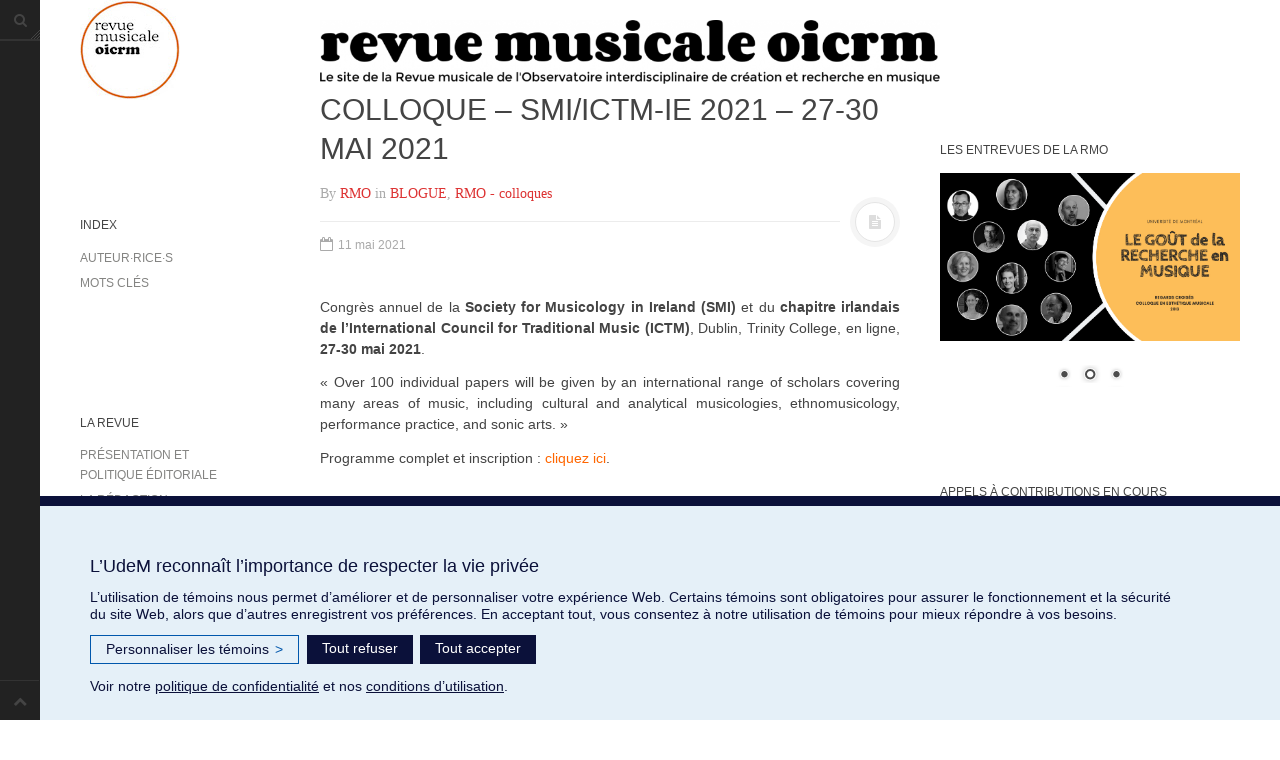

--- FILE ---
content_type: text/html; charset=UTF-8
request_url: https://revuemusicaleoicrm.org/billet705/
body_size: 15471
content:
<!DOCTYPE html>
<html prefix="og: http://ogp.me/ns#" lang="fr-FR">
<head>
<meta charset="UTF-8">
<meta name="viewport" content="width=device-width, initial-scale=1.0, user-scalable=no">
<title>Colloque &#8211; SMI/ICTM-IE 2021 &#8211; 27-30 mai 2021 | Revue musicale OICRM</title>
<link rel="profile" href="http://gmpg.org/xfn/11">
<link rel="pingback" href="https://revuemusicaleoicrm.org/xmlrpc.php">
<meta name='robots' content='max-image-preview:large' />
    <style>
        @font-face {
            font-family: 'Sonata';
            src: url('https://revuemusicaleoicrm.org/wp-content/uploads/2025/12/Sonata.woff2') format('woff2'),
                 url('https://revuemusicaleoicrm.org/wp-content/uploads/2025/12/Sonata.woff') format('woff'),
                 url('https://revuemusicaleoicrm.org/wp-content/uploads/2025/12/sonata.ttf') format('truetype');
            font-weight: normal;
            font-style: normal;
            font-display: block;
        }
    </style>
    <link rel='dns-prefetch' href='//www.googletagmanager.com' />
<link rel='dns-prefetch' href='//stats.wp.com' />
<link rel='dns-prefetch' href='//fonts.googleapis.com' />
<link rel='dns-prefetch' href='//jetpack.wordpress.com' />
<link rel='dns-prefetch' href='//s0.wp.com' />
<link rel='dns-prefetch' href='//public-api.wordpress.com' />
<link rel='dns-prefetch' href='//0.gravatar.com' />
<link rel='dns-prefetch' href='//1.gravatar.com' />
<link rel='dns-prefetch' href='//2.gravatar.com' />
<link rel="alternate" type="application/rss+xml" title="Revue musicale OICRM &raquo; Flux" href="https://revuemusicaleoicrm.org/feed/" />
<link rel="alternate" title="oEmbed (JSON)" type="application/json+oembed" href="https://revuemusicaleoicrm.org/wp-json/oembed/1.0/embed?url=https%3A%2F%2Frevuemusicaleoicrm.org%2Fbillet705%2F" />
<link rel="alternate" title="oEmbed (XML)" type="text/xml+oembed" href="https://revuemusicaleoicrm.org/wp-json/oembed/1.0/embed?url=https%3A%2F%2Frevuemusicaleoicrm.org%2Fbillet705%2F&#038;format=xml" />
<style id='wp-img-auto-sizes-contain-inline-css' type='text/css'>
img:is([sizes=auto i],[sizes^="auto," i]){contain-intrinsic-size:3000px 1500px}
/*# sourceURL=wp-img-auto-sizes-contain-inline-css */
</style>

<link rel='stylesheet' id='mci-footnotes-jquery-tooltips-pagelayout-none-css' href='https://revuemusicaleoicrm.org/wp-content/plugins/footnotes/css/footnotes-jqttbrpl0.min.css?ver=2.7.3' type='text/css' media='all' />
<style id='cf-frontend-style-inline-css' type='text/css'>
@font-face {
	font-family: 'Sonata Jimmie';
	font-style: normal;
	font-weight: 400;
	src: url('https://revuemusicaleoicrm.org/wp-content/uploads/2025/12/sonata-1.ttf') format('truetype');
}
@font-face {
	font-family: 'MusicSymbols';
	font-style: normal;
	font-weight: 400;
	src: url('https://revuemusicaleoicrm.org/wp-content/uploads/2025/12/MUSICA_1.ttf') format('truetype');
}
@font-face {
	font-family: 'Noto Music';
	font-style: normal;
	font-weight: 400;
	font-fallback: sans-serif;
	src: url('https://revuemusicaleoicrm.org/wp-content/uploads/2025/12/NotoMusic-Regular.ttf') format('truetype');
}
@font-face {
	font-family: 'Noto Music';
	font-weight: 400;
	font-display: auto;
	src: url('https://revuemusicaleoicrm.org/wp-content/uploads/2022/06/NotoMusic-Regular.ttf') format('truetype');
}
@font-face {
	font-family: 'Bach';
	font-weight: 400;
	font-display: auto;
	src: url('https://revuemusicaleoicrm.org/wp-content/uploads/2022/06/BACH30-1.ttf') format('truetype');
}
/*# sourceURL=cf-frontend-style-inline-css */
</style>
<style id='wp-emoji-styles-inline-css' type='text/css'>

	img.wp-smiley, img.emoji {
		display: inline !important;
		border: none !important;
		box-shadow: none !important;
		height: 1em !important;
		width: 1em !important;
		margin: 0 0.07em !important;
		vertical-align: -0.1em !important;
		background: none !important;
		padding: 0 !important;
	}
/*# sourceURL=wp-emoji-styles-inline-css */
</style>
<link rel='stylesheet' id='wp-block-library-css' href='https://revuemusicaleoicrm.org/wp-includes/css/dist/block-library/style.min.css?ver=6.9' type='text/css' media='all' />
<style id='global-styles-inline-css' type='text/css'>
:root{--wp--preset--aspect-ratio--square: 1;--wp--preset--aspect-ratio--4-3: 4/3;--wp--preset--aspect-ratio--3-4: 3/4;--wp--preset--aspect-ratio--3-2: 3/2;--wp--preset--aspect-ratio--2-3: 2/3;--wp--preset--aspect-ratio--16-9: 16/9;--wp--preset--aspect-ratio--9-16: 9/16;--wp--preset--color--black: #000000;--wp--preset--color--cyan-bluish-gray: #abb8c3;--wp--preset--color--white: #ffffff;--wp--preset--color--pale-pink: #f78da7;--wp--preset--color--vivid-red: #cf2e2e;--wp--preset--color--luminous-vivid-orange: #ff6900;--wp--preset--color--luminous-vivid-amber: #fcb900;--wp--preset--color--light-green-cyan: #7bdcb5;--wp--preset--color--vivid-green-cyan: #00d084;--wp--preset--color--pale-cyan-blue: #8ed1fc;--wp--preset--color--vivid-cyan-blue: #0693e3;--wp--preset--color--vivid-purple: #9b51e0;--wp--preset--gradient--vivid-cyan-blue-to-vivid-purple: linear-gradient(135deg,rgb(6,147,227) 0%,rgb(155,81,224) 100%);--wp--preset--gradient--light-green-cyan-to-vivid-green-cyan: linear-gradient(135deg,rgb(122,220,180) 0%,rgb(0,208,130) 100%);--wp--preset--gradient--luminous-vivid-amber-to-luminous-vivid-orange: linear-gradient(135deg,rgb(252,185,0) 0%,rgb(255,105,0) 100%);--wp--preset--gradient--luminous-vivid-orange-to-vivid-red: linear-gradient(135deg,rgb(255,105,0) 0%,rgb(207,46,46) 100%);--wp--preset--gradient--very-light-gray-to-cyan-bluish-gray: linear-gradient(135deg,rgb(238,238,238) 0%,rgb(169,184,195) 100%);--wp--preset--gradient--cool-to-warm-spectrum: linear-gradient(135deg,rgb(74,234,220) 0%,rgb(151,120,209) 20%,rgb(207,42,186) 40%,rgb(238,44,130) 60%,rgb(251,105,98) 80%,rgb(254,248,76) 100%);--wp--preset--gradient--blush-light-purple: linear-gradient(135deg,rgb(255,206,236) 0%,rgb(152,150,240) 100%);--wp--preset--gradient--blush-bordeaux: linear-gradient(135deg,rgb(254,205,165) 0%,rgb(254,45,45) 50%,rgb(107,0,62) 100%);--wp--preset--gradient--luminous-dusk: linear-gradient(135deg,rgb(255,203,112) 0%,rgb(199,81,192) 50%,rgb(65,88,208) 100%);--wp--preset--gradient--pale-ocean: linear-gradient(135deg,rgb(255,245,203) 0%,rgb(182,227,212) 50%,rgb(51,167,181) 100%);--wp--preset--gradient--electric-grass: linear-gradient(135deg,rgb(202,248,128) 0%,rgb(113,206,126) 100%);--wp--preset--gradient--midnight: linear-gradient(135deg,rgb(2,3,129) 0%,rgb(40,116,252) 100%);--wp--preset--font-size--small: 13px;--wp--preset--font-size--medium: 20px;--wp--preset--font-size--large: 36px;--wp--preset--font-size--x-large: 42px;--wp--preset--font-family--music: music;--wp--preset--spacing--20: 0.44rem;--wp--preset--spacing--30: 0.67rem;--wp--preset--spacing--40: 1rem;--wp--preset--spacing--50: 1.5rem;--wp--preset--spacing--60: 2.25rem;--wp--preset--spacing--70: 3.38rem;--wp--preset--spacing--80: 5.06rem;--wp--preset--shadow--natural: 6px 6px 9px rgba(0, 0, 0, 0.2);--wp--preset--shadow--deep: 12px 12px 50px rgba(0, 0, 0, 0.4);--wp--preset--shadow--sharp: 6px 6px 0px rgba(0, 0, 0, 0.2);--wp--preset--shadow--outlined: 6px 6px 0px -3px rgb(255, 255, 255), 6px 6px rgb(0, 0, 0);--wp--preset--shadow--crisp: 6px 6px 0px rgb(0, 0, 0);}:where(body) { margin: 0; }.wp-site-blocks > .alignleft { float: left; margin-right: 2em; }.wp-site-blocks > .alignright { float: right; margin-left: 2em; }.wp-site-blocks > .aligncenter { justify-content: center; margin-left: auto; margin-right: auto; }:where(.is-layout-flex){gap: 0.5em;}:where(.is-layout-grid){gap: 0.5em;}.is-layout-flow > .alignleft{float: left;margin-inline-start: 0;margin-inline-end: 2em;}.is-layout-flow > .alignright{float: right;margin-inline-start: 2em;margin-inline-end: 0;}.is-layout-flow > .aligncenter{margin-left: auto !important;margin-right: auto !important;}.is-layout-constrained > .alignleft{float: left;margin-inline-start: 0;margin-inline-end: 2em;}.is-layout-constrained > .alignright{float: right;margin-inline-start: 2em;margin-inline-end: 0;}.is-layout-constrained > .aligncenter{margin-left: auto !important;margin-right: auto !important;}.is-layout-constrained > :where(:not(.alignleft):not(.alignright):not(.alignfull)){margin-left: auto !important;margin-right: auto !important;}body .is-layout-flex{display: flex;}.is-layout-flex{flex-wrap: wrap;align-items: center;}.is-layout-flex > :is(*, div){margin: 0;}body .is-layout-grid{display: grid;}.is-layout-grid > :is(*, div){margin: 0;}body{padding-top: 0px;padding-right: 0px;padding-bottom: 0px;padding-left: 0px;}a:where(:not(.wp-element-button)){text-decoration: underline;}:root :where(.wp-element-button, .wp-block-button__link){background-color: #32373c;border-width: 0;color: #fff;font-family: inherit;font-size: inherit;font-style: inherit;font-weight: inherit;letter-spacing: inherit;line-height: inherit;padding-top: calc(0.667em + 2px);padding-right: calc(1.333em + 2px);padding-bottom: calc(0.667em + 2px);padding-left: calc(1.333em + 2px);text-decoration: none;text-transform: inherit;}.has-black-color{color: var(--wp--preset--color--black) !important;}.has-cyan-bluish-gray-color{color: var(--wp--preset--color--cyan-bluish-gray) !important;}.has-white-color{color: var(--wp--preset--color--white) !important;}.has-pale-pink-color{color: var(--wp--preset--color--pale-pink) !important;}.has-vivid-red-color{color: var(--wp--preset--color--vivid-red) !important;}.has-luminous-vivid-orange-color{color: var(--wp--preset--color--luminous-vivid-orange) !important;}.has-luminous-vivid-amber-color{color: var(--wp--preset--color--luminous-vivid-amber) !important;}.has-light-green-cyan-color{color: var(--wp--preset--color--light-green-cyan) !important;}.has-vivid-green-cyan-color{color: var(--wp--preset--color--vivid-green-cyan) !important;}.has-pale-cyan-blue-color{color: var(--wp--preset--color--pale-cyan-blue) !important;}.has-vivid-cyan-blue-color{color: var(--wp--preset--color--vivid-cyan-blue) !important;}.has-vivid-purple-color{color: var(--wp--preset--color--vivid-purple) !important;}.has-black-background-color{background-color: var(--wp--preset--color--black) !important;}.has-cyan-bluish-gray-background-color{background-color: var(--wp--preset--color--cyan-bluish-gray) !important;}.has-white-background-color{background-color: var(--wp--preset--color--white) !important;}.has-pale-pink-background-color{background-color: var(--wp--preset--color--pale-pink) !important;}.has-vivid-red-background-color{background-color: var(--wp--preset--color--vivid-red) !important;}.has-luminous-vivid-orange-background-color{background-color: var(--wp--preset--color--luminous-vivid-orange) !important;}.has-luminous-vivid-amber-background-color{background-color: var(--wp--preset--color--luminous-vivid-amber) !important;}.has-light-green-cyan-background-color{background-color: var(--wp--preset--color--light-green-cyan) !important;}.has-vivid-green-cyan-background-color{background-color: var(--wp--preset--color--vivid-green-cyan) !important;}.has-pale-cyan-blue-background-color{background-color: var(--wp--preset--color--pale-cyan-blue) !important;}.has-vivid-cyan-blue-background-color{background-color: var(--wp--preset--color--vivid-cyan-blue) !important;}.has-vivid-purple-background-color{background-color: var(--wp--preset--color--vivid-purple) !important;}.has-black-border-color{border-color: var(--wp--preset--color--black) !important;}.has-cyan-bluish-gray-border-color{border-color: var(--wp--preset--color--cyan-bluish-gray) !important;}.has-white-border-color{border-color: var(--wp--preset--color--white) !important;}.has-pale-pink-border-color{border-color: var(--wp--preset--color--pale-pink) !important;}.has-vivid-red-border-color{border-color: var(--wp--preset--color--vivid-red) !important;}.has-luminous-vivid-orange-border-color{border-color: var(--wp--preset--color--luminous-vivid-orange) !important;}.has-luminous-vivid-amber-border-color{border-color: var(--wp--preset--color--luminous-vivid-amber) !important;}.has-light-green-cyan-border-color{border-color: var(--wp--preset--color--light-green-cyan) !important;}.has-vivid-green-cyan-border-color{border-color: var(--wp--preset--color--vivid-green-cyan) !important;}.has-pale-cyan-blue-border-color{border-color: var(--wp--preset--color--pale-cyan-blue) !important;}.has-vivid-cyan-blue-border-color{border-color: var(--wp--preset--color--vivid-cyan-blue) !important;}.has-vivid-purple-border-color{border-color: var(--wp--preset--color--vivid-purple) !important;}.has-vivid-cyan-blue-to-vivid-purple-gradient-background{background: var(--wp--preset--gradient--vivid-cyan-blue-to-vivid-purple) !important;}.has-light-green-cyan-to-vivid-green-cyan-gradient-background{background: var(--wp--preset--gradient--light-green-cyan-to-vivid-green-cyan) !important;}.has-luminous-vivid-amber-to-luminous-vivid-orange-gradient-background{background: var(--wp--preset--gradient--luminous-vivid-amber-to-luminous-vivid-orange) !important;}.has-luminous-vivid-orange-to-vivid-red-gradient-background{background: var(--wp--preset--gradient--luminous-vivid-orange-to-vivid-red) !important;}.has-very-light-gray-to-cyan-bluish-gray-gradient-background{background: var(--wp--preset--gradient--very-light-gray-to-cyan-bluish-gray) !important;}.has-cool-to-warm-spectrum-gradient-background{background: var(--wp--preset--gradient--cool-to-warm-spectrum) !important;}.has-blush-light-purple-gradient-background{background: var(--wp--preset--gradient--blush-light-purple) !important;}.has-blush-bordeaux-gradient-background{background: var(--wp--preset--gradient--blush-bordeaux) !important;}.has-luminous-dusk-gradient-background{background: var(--wp--preset--gradient--luminous-dusk) !important;}.has-pale-ocean-gradient-background{background: var(--wp--preset--gradient--pale-ocean) !important;}.has-electric-grass-gradient-background{background: var(--wp--preset--gradient--electric-grass) !important;}.has-midnight-gradient-background{background: var(--wp--preset--gradient--midnight) !important;}.has-small-font-size{font-size: var(--wp--preset--font-size--small) !important;}.has-medium-font-size{font-size: var(--wp--preset--font-size--medium) !important;}.has-large-font-size{font-size: var(--wp--preset--font-size--large) !important;}.has-x-large-font-size{font-size: var(--wp--preset--font-size--x-large) !important;}.has-music-font-family{font-family: var(--wp--preset--font-family--music) !important;}
/*# sourceURL=global-styles-inline-css */
</style>

<link rel='stylesheet' id='dashicons-css' href='https://revuemusicaleoicrm.org/wp-includes/css/dashicons.min.css?ver=6.9' type='text/css' media='all' />
<link rel='stylesheet' id='wpzoom-social-icons-academicons-css' href='https://revuemusicaleoicrm.org/wp-content/plugins/social-icons-widget-by-wpzoom/assets/css/academicons.min.css?ver=1768489932' type='text/css' media='all' />
<link rel='stylesheet' id='wpzoom-social-icons-socicon-css' href='https://revuemusicaleoicrm.org/wp-content/plugins/social-icons-widget-by-wpzoom/assets/css/wpzoom-socicon.css?ver=1768489932' type='text/css' media='all' />
<link rel='stylesheet' id='wpzoom-social-icons-font-awesome-5-css' href='https://revuemusicaleoicrm.org/wp-content/plugins/social-icons-widget-by-wpzoom/assets/css/font-awesome-5.min.css?ver=1768489932' type='text/css' media='all' />
<link rel='stylesheet' id='wpzoom-social-icons-genericons-css' href='https://revuemusicaleoicrm.org/wp-content/plugins/social-icons-widget-by-wpzoom/assets/css/genericons.css?ver=1768489932' type='text/css' media='all' />
<link rel='stylesheet' id='contact-form-7-css' href='https://revuemusicaleoicrm.org/wp-content/plugins/contact-form-7/includes/css/styles.css?ver=6.1.4' type='text/css' media='all' />
<link rel='stylesheet' id='uaf_client_css-css' href='https://revuemusicaleoicrm.org/wp-content/uploads/useanyfont/uaf.css?ver=1764328267' type='text/css' media='all' />
<link rel='stylesheet' id='wpsimpleanchorslinks_styles-css' href='https://revuemusicaleoicrm.org/wp-content/plugins/wp-simple-anchors-links/css/styles.css?ver=1.0.0' type='text/css' media='screen' />
<link rel='stylesheet' id='google-fonts-custom-css' href='https://fonts.googleapis.com/css2?family=Noto+Music&#038;display=swap&#038;ver=6.9' type='text/css' media='all' />
<link rel='stylesheet' id='dw-minion-main-css' href='https://revuemusicaleoicrm.org/wp-content/themes/dw-minion/assets/css/main.css?ver=6.9' type='text/css' media='all' />
<link rel='stylesheet' id='dw-minion-style-css' href='https://revuemusicaleoicrm.org/wp-content/themes/dw-minion/style.css?ver=6.9' type='text/css' media='all' />
<link rel='stylesheet' id='dw-minion-qa-css' href='https://revuemusicaleoicrm.org/wp-content/themes/dw-minion/dwqa-templates/style.css?ver=6.9' type='text/css' media='all' />
<link rel='stylesheet' id='wpzoom-social-icons-font-awesome-3-css' href='https://revuemusicaleoicrm.org/wp-content/plugins/social-icons-widget-by-wpzoom/assets/css/font-awesome-3.min.css?ver=1768489932' type='text/css' media='all' />
<link rel='stylesheet' id='wpzoom-social-icons-styles-css' href='https://revuemusicaleoicrm.org/wp-content/plugins/social-icons-widget-by-wpzoom/assets/css/wpzoom-social-icons-styles.css?ver=1768489932' type='text/css' media='all' />
<link rel='stylesheet' id='tablepress-default-css' href='https://revuemusicaleoicrm.org/wp-content/tablepress-combined.min.css?ver=177' type='text/css' media='all' />
<link rel='preload' as='font'  id='wpzoom-social-icons-font-academicons-woff2-css' href='https://revuemusicaleoicrm.org/wp-content/plugins/social-icons-widget-by-wpzoom/assets/font/academicons.woff2?v=1.9.2'  type='font/woff2' crossorigin />
<link rel='preload' as='font'  id='wpzoom-social-icons-font-fontawesome-3-woff2-css' href='https://revuemusicaleoicrm.org/wp-content/plugins/social-icons-widget-by-wpzoom/assets/font/fontawesome-webfont.woff2?v=4.7.0'  type='font/woff2' crossorigin />
<link rel='preload' as='font'  id='wpzoom-social-icons-font-fontawesome-5-brands-woff2-css' href='https://revuemusicaleoicrm.org/wp-content/plugins/social-icons-widget-by-wpzoom/assets/font/fa-brands-400.woff2'  type='font/woff2' crossorigin />
<link rel='preload' as='font'  id='wpzoom-social-icons-font-fontawesome-5-regular-woff2-css' href='https://revuemusicaleoicrm.org/wp-content/plugins/social-icons-widget-by-wpzoom/assets/font/fa-regular-400.woff2'  type='font/woff2' crossorigin />
<link rel='preload' as='font'  id='wpzoom-social-icons-font-fontawesome-5-solid-woff2-css' href='https://revuemusicaleoicrm.org/wp-content/plugins/social-icons-widget-by-wpzoom/assets/font/fa-solid-900.woff2'  type='font/woff2' crossorigin />
<link rel='preload' as='font'  id='wpzoom-social-icons-font-genericons-woff-css' href='https://revuemusicaleoicrm.org/wp-content/plugins/social-icons-widget-by-wpzoom/assets/font/Genericons.woff'  type='font/woff' crossorigin />
<link rel='preload' as='font'  id='wpzoom-social-icons-font-socicon-woff2-css' href='https://revuemusicaleoicrm.org/wp-content/plugins/social-icons-widget-by-wpzoom/assets/font/socicon.woff2?v=4.5.4'  type='font/woff2' crossorigin />
<link rel='stylesheet' id='ari-fancybox-css' href='https://revuemusicaleoicrm.org/wp-content/plugins/ari-fancy-lightbox/assets/fancybox/jquery.fancybox.min.css?ver=1.4.1' type='text/css' media='all' />
<style id='ari-fancybox-inline-css' type='text/css'>
BODY .fancybox-container{z-index:200000}BODY .fancybox-is-open .fancybox-bg{opacity:0.87}BODY .fancybox-bg {background-color:#0f0f11}BODY .fancybox-thumbs {background-color:#ffffff}
/*# sourceURL=ari-fancybox-inline-css */
</style>
<script type="text/javascript" src="https://revuemusicaleoicrm.org/wp-includes/js/jquery/jquery.min.js?ver=3.7.1" id="jquery-core-js"></script>
<script type="text/javascript" src="https://revuemusicaleoicrm.org/wp-includes/js/jquery/jquery-migrate.min.js?ver=3.4.1" id="jquery-migrate-js"></script>
<script type="text/javascript" src="https://revuemusicaleoicrm.org/wp-content/plugins/footnotes/js/jquery.tools.min.js?ver=1.2.7.redacted.2" id="mci-footnotes-jquery-tools-js"></script>
<script type="text/javascript" src="https://revuemusicaleoicrm.org/wp-content/themes/dw-minion/assets/js/modernizr-2.6.2.min.js?ver=6.9" id="modernizr-js"></script>

<!-- Extrait de code de la balise Google (gtag.js) ajouté par Site Kit -->
<!-- Extrait Google Analytics ajouté par Site Kit -->
<script type="text/javascript" src="https://www.googletagmanager.com/gtag/js?id=G-WB49FL7CLQ" id="google_gtagjs-js" async></script>
<script type="text/javascript" id="google_gtagjs-js-after">
/* <![CDATA[ */
window.dataLayer = window.dataLayer || [];function gtag(){dataLayer.push(arguments);}
gtag("set","linker",{"domains":["revuemusicaleoicrm.org"]});
gtag("js", new Date());
gtag("set", "developer_id.dZTNiMT", true);
gtag("config", "G-WB49FL7CLQ");
//# sourceURL=google_gtagjs-js-after
/* ]]> */
</script>
<script type="text/javascript" id="ari-fancybox-js-extra">
/* <![CDATA[ */
var ARI_FANCYBOX = {"lightbox":{"infobar":false,"backFocus":false,"trapFocus":false,"thumbs":{"hideOnClose":false},"touch":{"vertical":true,"momentum":true},"buttons":["slideShow","fullScreen","thumbs","close"],"lang":"custom","i18n":{"custom":{"PREV":"Previous","NEXT":"Next","PLAY_START":"Start slideshow (P)","PLAY_STOP":"Stop slideshow (P)","FULL_SCREEN":"Full screen (F)","THUMBS":"Thumbnails (G)","CLOSE":"Close (Esc)","ERROR":"The requested content cannot be loaded. \u003Cbr/\u003E Please try again later."}}},"convert":{},"sanitize":null,"viewers":{"pdfjs":{"url":"https://revuemusicaleoicrm.org/wp-content/plugins/ari-fancy-lightbox/assets/pdfjs/web/viewer.html"}}};
//# sourceURL=ari-fancybox-js-extra
/* ]]> */
</script>
<script type="text/javascript" src="https://revuemusicaleoicrm.org/wp-content/plugins/ari-fancy-lightbox/assets/fancybox/jquery.fancybox.min.js?ver=1.4.1" id="ari-fancybox-js"></script>
<link rel="https://api.w.org/" href="https://revuemusicaleoicrm.org/wp-json/" /><link rel="alternate" title="JSON" type="application/json" href="https://revuemusicaleoicrm.org/wp-json/wp/v2/posts/9665" /><link rel="EditURI" type="application/rsd+xml" title="RSD" href="https://revuemusicaleoicrm.org/xmlrpc.php?rsd" />
<meta name="generator" content="WordPress 6.9" />
<link rel="canonical" href="https://revuemusicaleoicrm.org/billet705/" />
<link rel='shortlink' href='https://revuemusicaleoicrm.org/?p=9665' />

		<!-- GA Google Analytics @ https://m0n.co/ga -->
		<script>
			(function(i,s,o,g,r,a,m){i['GoogleAnalyticsObject']=r;i[r]=i[r]||function(){
			(i[r].q=i[r].q||[]).push(arguments)},i[r].l=1*new Date();a=s.createElement(o),
			m=s.getElementsByTagName(o)[0];a.async=1;a.src=g;m.parentNode.insertBefore(a,m)
			})(window,document,'script','https://www.google-analytics.com/analytics.js','ga');
			ga('create', 'UA-124855058-1', 'auto');
			ga('send', 'pageview');
		</script>

	<meta name="generator" content="Site Kit by Google 1.170.0" /><script src="https://maxcdn.bootstrapcdn.com/bootstrap/3.4.1/js/bootstrap.min.js"></script>
		<style type="text/css">
						ol.footnotes li {list-style-type:decimal;}
								</style>
		
<!-- WP Simple Anchors Links 1.0.0 by Kilukru Media (www.kilukrumedia.com)-->
<!-- /WP Simple Anchors Links -->
	<style>img#wpstats{display:none}</style>
		    <style type="text/css" id="minion_layout" media="screen">
    .container {margin: 0 auto;}
    </style>
    <link type="image/x-icon" href="https://revuemusicaleoicrm.org/wp-content/uploads/2023/11/RMO_Couv_vol10n2.jpg" rel="shortcut icon">    <style type="text/css" id="minion_color" media="screen">
      .btn:hover,#nav-below .btn:hover,.accordion-heading .accordion-toggle,.nav-tabs > li > a:hover, .nav-tabs > li > a:focus,.nav-tabs > .active > a, .nav-tabs > .active > a:hover, .nav-tabs > .active > a:focus,.pager .pager-title .nav-next a:hover .btn, .pager .pager-title .nav-previous a:hover .btn, .entry-footer .entry-tags .tags-links a:hover,#cancel-comment-reply-link:hover,#commentform #submit,.post-password-required .entry-content input[type="submit"]:hover,blockquote p {
        background-color: #dd3333;
      }
      a:hover,.btn-link:hover,.btn-link:focus,.comment-list .comment-datetime:hover,.comment-list .comment-edit-link:hover,.entry-meta a, .entry-meta .posted-on a:hover, .entry-meta .comments-link a:hover,.format-link .entry-content a,.format-quote .bq-meta a,.widget_nav_menu .current_page_item > a, .widget_nav_menu .current-menu-item > a,[class*="widget_recent_comments"] .url,.dw_twitter .tweet-content a {
        color: #dd3333;
      }
      .nav-tabs > .active > a:before,blockquote cite:before {
        border-top: 6px solid #dd3333;
      }
    </style>
          <style type="text/css" id="heading_font" media="screen">
        @font-face {
          font-family: "Sorts Mill Goudy";
          src: url('http://themes.googleusercontent.com/static/fonts/sortsmillgoudy/v3/JzRrPKdwEnE8F1TDmDLMUlIL2Qjg-Xlsg_fhGbe2P5U.ttf');
        } 
        h1,h2,h3,h4,h5,h6,blockquote p {
          font-family: "Sorts Mill Goudy";
        }
      </style>
          <style type="text/css" id="body_font" media="screen">
        @font-face {
          font-family: "Roboto";
          src: url('http://themes.googleusercontent.com/static/fonts/roboto/v9/W5F8_SL0XFawnjxHGsZjJA.ttf');
        } 
        body,.entry-content,.page-content,.site-description,.entry-meta .byline, .entry-meta .cat-links, .format-link .entry-content a {
          font-family: "Roboto";
        }
      </style>
    <meta property="og:image" content="" /><meta name="google-site-verification" content="HUHOV7HieEBAENM3Or7Jxl953S0Q-t_SAm94NXPlbU4"><style class='wp-fonts-local' type='text/css'>
@font-face{font-family:music;font-style:normal;font-weight:400;font-display:fallback;src:url('https://revuemusicaleoicrm.org/wp-content/uploads/useanyfont/160208055628music.woff2') format('woff2');}
</style>
<link rel="icon" href="https://revuemusicaleoicrm.org/wp-content/uploads/2023/11/cropped-RMO_Couv_vol10n2-32x32.jpg" sizes="32x32" />
<link rel="icon" href="https://revuemusicaleoicrm.org/wp-content/uploads/2023/11/cropped-RMO_Couv_vol10n2-192x192.jpg" sizes="192x192" />
<link rel="apple-touch-icon" href="https://revuemusicaleoicrm.org/wp-content/uploads/2023/11/cropped-RMO_Couv_vol10n2-180x180.jpg" />
<meta name="msapplication-TileImage" content="https://revuemusicaleoicrm.org/wp-content/uploads/2023/11/cropped-RMO_Couv_vol10n2-270x270.jpg" />
		<style type="text/css" id="wp-custom-css">
			/*
Bienvenue dans l'éditeur de CSS !

Pour en savoir plus sur le fonctionnement de l'éditeur, vous pouvez vous
rendre sur cette page :
http://wp.me/PEmnE-Bt
*/
@font-face {
  font-family: 'Bach';
  src: url('/wp-content/uploads/2022/06/BACH30.woff') format('woff'), url('/wp-content/uploads/2022/06/BACH30.woff2') format('woff2'), url('/wp-content/uploads/2022/06/BACH30.ttf') format('truetype');
}
@font-face {
  font-family: 'Noto';
  src: url('/wp-content/uploads/2022/06/NotoMusic-Regular-1.woff') format('woff'), 
  url('/wp-content/uploads/2022/06/NotoMusic-Regular.ttf') format('truetype');
}
table th, table td {
	border-top: 0 solid #E5E5E5;
}
#footer{
	display:none;
}
.footnote_plugin_text {
	vertical-align: top;
	width: 100%;
	text-align: justify;
	line-height: 22px;
}

.footnote_plugin_tooltip_text {
	//vertical-align: top !important;
	//position: relative !important;
	//top: .3em !important;
	cursor: pointer;
	color: #f96a23;
}

.widget_nav_menu ul {
	list-style: none outside none;
}

.entry-content, .page-content {
	font-size: 1em;
	line-height: 1.5em;
	margin-bottom: 1.5em;
	margin-top: 20px;
	font-family: "proxima-nova", "Helvetica Neue", "Helvetica", Helvetica, Arial, sans-serif;
	overflow: hidden;
}

a:hover {
	color: #f96a23;
	font-weight: normal;
	text-decoration: none;
}

a {
	color: #848482;
	text-decoration: none;
	transition: all .2s;
}

[class*="widget"] .widget-title {
	font-weight: normal;
	overflow: hidden;
	position: relative;
	margin-top: 5px;
	text-transform: uppercase;
	font-size: 12px;
	line-height: 20px;
}

.top-sidebar {
	margin-bottom: 60px;
	padding-bottom: 25px;
	margin-top: 10px;
}

.widget_nav_menu li {
	font-weight: normal;
	overflow: hidden;
	position: relative;
	margin-top: 5px;
	text-transform: uppercase;
	font-size: 12px;
	line-height: 20px;
}

.site-nav .widget {
	padding-bottom: 5px;
	margin-top: 75px;
	margin-bottom: 5px;
	border-top: 0 solid #E5E5E5;
	border-bottom: 0 solid #E5E5E5;
}

.widget_nav_menu li {
	font-weight: 400;
	overflow: hidden;
	position: relative;
	margin-top: 5px;
	text-transform: uppercase;
	font-size: 12px;
	line-height: 20px;
}

#secondary {
	margin-bottom: 10px;
	margin-top: 40px;
	width: 300px;
	float: left;
}

#secondary .widget {
	border-top: 0 solid #E5E5E5;
}

.page-header {
	padding-bottom: 10px;
	margin: 5px 0 10px;
	border-bottom: 2px dotted #B6B6B4;
}

.page-title {
	margin: 0;
	color: #444444;
	font-family: "Roboto", "Helvetica Neue", "Helvetica", Helvetica, Arial, sans-serif;
}

body {
	font-family: "proxima-nova", "Helvetica Neue", "Helvetica", Helvetica, Arial, sans-serif;
	font-size: 14px;
	line-height: 25px;
	color: #444444;
	background-color: #ffffff;
	word-wrap: break-word;
}

#page {
	padding: 0 40px;
	padding-top: 0;
	padding-bottom: 10px;
}

h1 {
	font-size: 18px;
	text-transform: uppercase;
	font-weight: normal;
	color: #444444;
	font-family: "Roboto", "Helvetica Neue", "Helvetica", Helvetica, Arial, sans-serif;
}

h2 {
	font-size: 20px;
	font-family: "proxima-nova", "Helvetica Neue", "Helvetica", Helvetica, Arial, sans-serif;
	color: #444444;
}

h3 {
	font-size: 18px;
	font-family: "proxima-nova", "Helvetica Neue", "Helvetica", Helvetica, Arial, sans-serif;
	color: #444444;
}

h4 {
	font-size: 16px;
	font-family: "proxima-nova", "Helvetica Neue", "Helvetica", Helvetica, Arial, sans-serif;
	color: #444444;

}
p a, a .s2, .s2 a, .s1 a, a .s1, a sup, .no-lightbox, ol a{
	color:#ff6600;
}
b a, a b, strong a, a strong{
	color:#848482 !important;
} 

/* ===== 

You are free to modify this file but you should really create a folder in your
themes directory called (exactly) multi-column-tag-map and then copy this file 
to that folder. Make your edits to the copy. If you make your edits to the 
file in the plugins folder, all your edits will be overwritten if you update.

===== */
/* =====  version 12.0.4 ===== */
#mcTagMap .tagindex, #sc_mcTagMap .tagindex {
	padding: 6px 0 10px;
}

#mcTagMap .tagindex h4, #sc_mcTagMap .tagindex h4 {
	border-bottom: 0 solid #000;
	padding: 20px 0 4px;
	margin: 2px 0 4px;
	color: #f96a23;
	font-family: sans-serif;
	font-size: 28px;
}

#mcTagMap .tagindex ul, #sc_mcTagMap .tagindex ul {
	list-style: none;
	padding: 1px 0;
	margin: 0;
}

#mcTagMap .tagindex ul li, #sc_mcTagMap .tagindex ul li {
	list-style: none;
	padding: 2px 0;
	margin: 0;
}

#mcTagMap .holdleft, #sc_mcTagMap .holdleft {
	width: 190px;
	display: inline;
	margin: 0 20px 0 0;
	float: left;
	text-align: left;
}

#mcTagMap .noMargin, #sc_mcTagMap .noMargin {
	margin: 0;
}

#mcTagMap .morelink, #sc_mcTagMap .morelink {
	display: none;
}

#mcTagMap .tagDescription {
	display: block;
	font-size: 90%;
	line-height: 1;
	font-style: italic;
}

#mcTagMap #mcTagMapNav {
	display: block;
	background: #f96a23;
	float: center;
	width: 100%;
	text-align: center;
	padding: 5px;
	border: 0 solid #000;
	margin-bottom: 60px;
	font-family: sans-serif;
}

#mcTagMap #mcTagMapNav a {
	text-decoration: none;
	color: #fff;
	padding: 3px 2px 3px 6px;
	border-left: 0 solid #fff;
}

#mcTagMap #mcTagMapNav a:first-child {
	border-left: none;
}
@media print {

    #secondary {
        display: none;
    }
    .site-nav,
    .post-navigation,
    .sep,
	  .site-actions{
        display: none !important;
    }
}
#udem_cookie_consent_toggle{
	padding: 1em 2em;
}

.primary-inner{
    max-width:610px;
}
		</style>
						<style type="text/css" id="c4wp-checkout-css">
					.woocommerce-checkout .c4wp_captcha_field {
						margin-bottom: 10px;
						margin-top: 15px;
						position: relative;
						display: inline-block;
					}
				</style>
								<style type="text/css" id="c4wp-lp-form-css">
					.login-action-lostpassword.login form.shake {
						animation: none;
						animation-iteration-count: 0;
						transform: none !important;
					}
				</style>
							<style type="text/css" id="c4wp-v3-lp-form-css">
				.login #login, .login #lostpasswordform {
					min-width: 350px !important;
				}
				.wpforms-field-c4wp iframe {
					width: 100% !important;
				}
			</style>
			
<style type="text/css" media="all">
.footnotes_reference_container {margin-top: 24px !important; margin-bottom: 0px !important;}
.footnote_container_prepare > p {border-bottom: 1px solid #aaaaaa !important;}
.footnote_tooltip { font-size: 13px !important; color: #ffffff !important; background-color: #f96a23 !important; border-width: 1px !important; border-style: solid !important; border-radius: 1px !important; -webkit-box-shadow: 2px 2px 11px #666666; -moz-box-shadow: 2px 2px 11px #666666; box-shadow: 2px 2px 11px #666666;}


</style>
<link rel='stylesheet' id='metaslider-nivo-slider-css' href='https://revuemusicaleoicrm.org/wp-content/plugins/ml-slider/assets/sliders/nivoslider/nivo-slider.css?ver=3.104.0' type='text/css' media='all' property='stylesheet' />
<link rel='stylesheet' id='metaslider-public-css' href='https://revuemusicaleoicrm.org/wp-content/plugins/ml-slider/assets/metaslider/public.css?ver=3.104.0' type='text/css' media='all' property='stylesheet' />
<style id='metaslider-public-inline-css' type='text/css'>
@media only screen and (max-width: 767px) { .hide-arrows-smartphone .flex-direction-nav, .hide-navigation-smartphone .flex-control-paging, .hide-navigation-smartphone .flex-control-nav, .hide-navigation-smartphone .filmstrip, .hide-slideshow-smartphone, .metaslider-hidden-content.hide-smartphone{ display: none!important; }}@media only screen and (min-width : 768px) and (max-width: 1023px) { .hide-arrows-tablet .flex-direction-nav, .hide-navigation-tablet .flex-control-paging, .hide-navigation-tablet .flex-control-nav, .hide-navigation-tablet .filmstrip, .hide-slideshow-tablet, .metaslider-hidden-content.hide-tablet{ display: none!important; }}@media only screen and (min-width : 1024px) and (max-width: 1439px) { .hide-arrows-laptop .flex-direction-nav, .hide-navigation-laptop .flex-control-paging, .hide-navigation-laptop .flex-control-nav, .hide-navigation-laptop .filmstrip, .hide-slideshow-laptop, .metaslider-hidden-content.hide-laptop{ display: none!important; }}@media only screen and (min-width : 1440px) { .hide-arrows-desktop .flex-direction-nav, .hide-navigation-desktop .flex-control-paging, .hide-navigation-desktop .flex-control-nav, .hide-navigation-desktop .filmstrip, .hide-slideshow-desktop, .metaslider-hidden-content.hide-desktop{ display: none!important; }}
/*# sourceURL=metaslider-public-inline-css */
</style>
<link rel='stylesheet' id='metaslider-nivo-slider-default-css' href='https://revuemusicaleoicrm.org/wp-content/plugins/ml-slider/assets/sliders/nivoslider/themes/default/default.css?ver=3.104.0' type='text/css' media='all' property='stylesheet' />
</head>
<body class="wp-singular post-template-default single single-post postid-9665 single-format-standard wp-theme-dw-minion metaslider-plugin group-blog">
<div id="page" class="hfeed site">
	<div class="container clearfix">
				<div id="navigation" class="site-nav">
			<div class="site-nav-inner">
				<div class="container">
					<header id="masthead" class="site-header" role="banner">
						<h1 class="site-title display-logo"><a href="https://revuemusicaleoicrm.org/" title="Revue musicale OICRM" rel="home"><img alt="Revue musicale OICRM" src="https://revuemusicaleoicrm.org/wp-content/uploads/2024/01/rmo_logo_petit.jpeg" /></a></h1>					</header>
					<div id="main-sidebar" class="widget-area" role="complementary">
		<aside id="nav_menu-11" class="widget widget_nav_menu"><h3 class="widget-title">INDEX</h3><div class="menu-index-container"><ul id="menu-index" class="menu"><li id="menu-item-641" class="menu-item menu-item-type-post_type menu-item-object-page menu-item-641"><a href="https://revuemusicaleoicrm.org/liste_auteurs/">Auteur·rice·s</a></li>
<li id="menu-item-642" class="menu-item menu-item-type-post_type menu-item-object-page menu-item-642"><a href="https://revuemusicaleoicrm.org/liste_mots_cles/">Mots clés</a></li>
</ul></div></aside><aside id="nav_menu-13" class="widget widget_nav_menu"><h3 class="widget-title">La Revue</h3><div class="menu-la-revue-container"><ul id="menu-la-revue" class="menu"><li id="menu-item-5596" class="menu-item menu-item-type-post_type menu-item-object-page menu-item-5596"><a href="https://revuemusicaleoicrm.org/presentation/">Présentation et politique éditoriale</a></li>
<li id="menu-item-22649" class="menu-item menu-item-type-post_type menu-item-object-page menu-item-22649"><a href="https://revuemusicaleoicrm.org/la-redaction/">La rédaction</a></li>
<li id="menu-item-22648" class="menu-item menu-item-type-post_type menu-item-object-page menu-item-22648"><a href="https://revuemusicaleoicrm.org/comite-de-lecture/">Comité de lecture</a></li>
<li id="menu-item-23589" class="menu-item menu-item-type-post_type menu-item-object-page menu-item-23589"><a href="https://revuemusicaleoicrm.org/protocole-de-soumission/">Protocole de soumission</a></li>
<li id="menu-item-5597" class="menu-item menu-item-type-post_type menu-item-object-page menu-item-5597"><a href="https://revuemusicaleoicrm.org/prochains-numeros/">Prochains numéros</a></li>
<li id="menu-item-5594" class="menu-item menu-item-type-post_type menu-item-object-page menu-item-5594"><a href="https://revuemusicaleoicrm.org/indexation/">Indexation</a></li>
</ul></div></aside><aside id="nav_menu-18" class="widget widget_nav_menu"><h3 class="widget-title">Informations</h3><div class="menu-informations-container"><ul id="menu-informations" class="menu"><li id="menu-item-22359" class="menu-item menu-item-type-post_type menu-item-object-page menu-item-22359"><a href="https://revuemusicaleoicrm.org/mentions-legales-credits-et-cgu/">Mentions légales, crédits &#038; CGU</a></li>
<li id="menu-item-22360" class="menu-item menu-item-type-post_type menu-item-object-page menu-item-22360"><a href="https://revuemusicaleoicrm.org/nous-contacter/">Nous contacter</a></li>
</ul></div></aside><aside id="zoom-social-icons-widget-2" class="widget zoom-social-icons-widget"><h3 class="widget-title">Suivre la RMO</h3>
		
<ul class="zoom-social-icons-list zoom-social-icons-list--without-canvas zoom-social-icons-list--round zoom-social-icons-list--no-labels">

		
				<li class="zoom-social_icons-list__item">
		<a class="zoom-social_icons-list__link" href="https://revuemusicaleoicrm.us5.list-manage.com/subscribe?u=4f46cce787429b854deca3622&#038;id=fc7d342181" target="_blank" title="Infolettre" >
									
						<span class="screen-reader-text">mailchimp</span>
			
						<span class="zoom-social_icons-list-span social-icon socicon socicon-mailchimp" data-hover-rule="color" data-hover-color="#e526ef" style="color : #e526ef; font-size: 18px; padding:8px" ></span>
			
					</a>
	</li>

	
				<li class="zoom-social_icons-list__item">
		<a class="zoom-social_icons-list__link" href="https://www.facebook.com/revuemusicaleoicrm/" target="_blank" title="Facebook" >
									
						<span class="screen-reader-text">facebook</span>
			
						<span class="zoom-social_icons-list-span social-icon socicon socicon-facebook" data-hover-rule="color" data-hover-color="#0866FF" style="color : #0866FF; font-size: 18px; padding:8px" ></span>
			
					</a>
	</li>

	
				<li class="zoom-social_icons-list__item">
		<a class="zoom-social_icons-list__link" href="https://twitter.com/RevMusOICRM" target="_blank" title="X" >
									
						<span class="screen-reader-text">x</span>
			
						<span class="zoom-social_icons-list-span social-icon socicon socicon-x" data-hover-rule="color" data-hover-color="#000000" style="color : #000000; font-size: 18px; padding:8px" ></span>
			
					</a>
	</li>

	
				<li class="zoom-social_icons-list__item">
		<a class="zoom-social_icons-list__link" href="https://www.instagram.com/revue_oicrm/" target="_blank" title="Instagram" >
									
						<span class="screen-reader-text">instagram</span>
			
						<span class="zoom-social_icons-list-span social-icon socicon socicon-instagram" data-hover-rule="color" data-hover-color="#dd9933" style="color : #dd9933; font-size: 18px; padding:8px" ></span>
			
					</a>
	</li>

	
				<li class="zoom-social_icons-list__item">
		<a class="zoom-social_icons-list__link" href="https://plus.google.com/110224127702584068920" target="_blank" title="Google +" >
									
						<span class="screen-reader-text">google</span>
			
						<span class="zoom-social_icons-list-span social-icon socicon socicon-google" data-hover-rule="color" data-hover-color="#d93e2d" style="color : #d93e2d; font-size: 18px; padding:8px" ></span>
			
					</a>
	</li>

	
				<li class="zoom-social_icons-list__item">
		<a class="zoom-social_icons-list__link" href="https://www.linkedin.com/" target="_blank" title="Linkedin" >
									
						<span class="screen-reader-text">linkedin</span>
			
						<span class="zoom-social_icons-list-span social-icon socicon socicon-linkedin" data-hover-rule="color" data-hover-color="#0077B5" style="color : #0077B5; font-size: 18px; padding:8px" ></span>
			
					</a>
	</li>

	
				<li class="zoom-social_icons-list__item">
		<a class="zoom-social_icons-list__link" href="https://www.youtube.com/channel/UCsVIrXEN-TmsPL2Ca_9Eztg" target="_blank" title="YouTube" >
									
						<span class="screen-reader-text">youtube</span>
			
						<span class="zoom-social_icons-list-span social-icon socicon socicon-youtube" data-hover-rule="color" data-hover-color="#e02a20" style="color : #e02a20; font-size: 18px; padding:8px" ></span>
			
					</a>
	</li>

	
</ul>

		</aside></div>				</div>
			</div>
		</div>
          <div id="actions" class="site-actions clearfix">
      <div class="action show-site-nav">
          <i class="icon-reorder"></i>
      </div>
      <div class="clearfix actions">
          <div class="action search">
              <form action="https://revuemusicaleoicrm.org/" class="action searchform">
                  <input type="text" placeholder="Search" id="s" name="s" class="search-query">
                  <label for="s"></label>
              </form>
          </div>
          <a class="back-top action" href="#page"><i class="icon-chevron-up"></i></a>
                    <div class="action socials">
              <i class="icon-link active-socials"></i>
              <ul class="unstyled list-socials clearfix" style="width: 200px;">
                                                                                                        </ul>          </div>
      </div>
  </div>
  		<div id="main" class="site-main">
			<div class="site-main-inner">
				<div class="container clearfix">
					<div class="top-sidebar"><aside id="widget_sp_image-2" class="widget widget_sp_image"><a href="https://revuemusicaleoicrm.org/" target="_self" class="widget_sp_image-image-link"><img width="620" height="64" class="attachment-large alignleft" style="max-width: 100%;" srcset="https://revuemusicaleoicrm.org/wp-content/uploads/2015/05/BANDEAU_corben_avecsous-titre3-1024x105.png 1024w, https://revuemusicaleoicrm.org/wp-content/uploads/2015/05/BANDEAU_corben_avecsous-titre3-300x31.png 300w, https://revuemusicaleoicrm.org/wp-content/uploads/2015/05/BANDEAU_corben_avecsous-titre3.png 1151w" sizes="(max-width: 620px) 100vw, 620px" src="https://revuemusicaleoicrm.org/wp-content/uploads/2015/05/BANDEAU_corben_avecsous-titre3-1024x105.png" /></a></aside></div><div id="primary" class="content-area">
	<div class="primary-inner">
		<div id="content" class="site-content" role="main">
		<article id="post-9665" class="post-9665 post type-post status-publish format-standard hentry category-blogue category-rmo-colloques tag-colloque">
	<header class="entry-header">
		<h1 class="entry-title">Colloque &#8211; SMI/ICTM-IE 2021 &#8211; 27-30 mai 2021</h1>		<div class="entry-meta"><span class="byline">By <span class="author vcard"><a class="url fn n" href="https://revuemusicaleoicrm.org/author/solenn/" title="View all posts by RMO">RMO</a></span></span><span class="cat-links"> in <a href="https://revuemusicaleoicrm.org/category/blogue/" rel="category tag">BLOGUE</a>, <a href="https://revuemusicaleoicrm.org/category/rmo-colloques/" rel="category tag">RMO - colloques</a></span><span class="sep"><span class="post-format"><i class="icon-file-text"></i></span></span><span class="posted-on"><a href="https://revuemusicaleoicrm.org/billet705/" title="16:32" rel="bookmark"><i class="icon-calendar-empty"></i> <time class="entry-date published" datetime="2021-05-11T16:32:29-04:00">11 mai 2021</time></a></span></div>	</header>
			<div class="entry-content">
		<p style="text-align: justify;"><span style="font-size: 14px;">Congrès annuel de la <strong>Society for Musicology in Ireland (SMI)</strong> et du <strong>chapitre irlandais de l&rsquo;International Council for Traditional Music (ICTM)</strong>, Dublin, Trinity College, en ligne, <strong>27-30 mai 2021</strong>.</span></p>
<p style="text-align: justify;"><span style="font-size: 14px;">« Over 100 individual papers will be given by an international range of scholars covering many areas of music, including cultural and analytical musicologies, ethnomusicology, performance practice, and sonic arts. »</span></p>
<p style="text-align: justify;"><span style="font-size: 14px;">Programme complet et inscription : <a href="https://www.eventbrite.ie/e/joint-plenary-conference-society-for-musicology-in-ireland-ictm-ireland-tickets-151985501727?aff=ebdsoporgprofile" target="_blank" rel="noopener">cliquez ici</a>.</span></p>
			</div>
		<footer class="entry-footer">
				<div class="entry-tags">
			<span class="tags-title">Tags</span>
			<span class="tags-links"><a href="https://revuemusicaleoicrm.org/tag/colloque/" rel="tag">Colloque</a></span>
		</div>
			</footer>
</article>	<nav role="navigation" id="nav-below" class="post-navigation pager">
			<div class="nav-previous"><a href="https://revuemusicaleoicrm.org/billet704/" rel="prev"><span class="meta-nav btn"><i class="icon-chevron-left"></i></span> <span class="pager-title">Conférence &#8211; Michael Beckerman, IRC-Harrison Medal &#8211; 29 mai 2021</span></a></div>		<div class="nav-next"><a href="https://revuemusicaleoicrm.org/billet706/" rel="next"><span class="meta-nav btn"><i class="icon-chevron-right"></i></span><span class="pager-title">Appel de conférences &#8211; « L&rsquo;engagement social et culturel du musicien » &#8211; 2-3 novembre 2021</span></a></div>		</nav>
	
					<div class="related-posts">
			<h2 class="related-posts-title">Related Articles.</h2>
			<div class="related-content">
								<article class="related-post clearfix">
					<h3 class="related-title"><a href="https://revuemusicaleoicrm.org/billet3892/" rel="bookmark">Colloque – « Rencontres internationales de la création musicale &#8211; RICM 2026 » – 29-31 janvier 2026</a></h3>
					<div class="related-meta"><time class="related-date">15 Jan, 2026</time></div>
				</article>
								<article class="related-post clearfix">
					<h3 class="related-title"><a href="https://revuemusicaleoicrm.org/billet3887/" rel="bookmark">Appel de conférences – « Le son et l’eau : pour une écologie hydroacoustique » – 15 janvier 2026</a></h3>
					<div class="related-meta"><time class="related-date">17 Déc, 2025</time></div>
				</article>
								<article class="related-post clearfix">
					<h3 class="related-title"><a href="https://revuemusicaleoicrm.org/billet3884/" rel="bookmark">Congrès – « EuroMAC11 : 11e Congrès européen d&rsquo;Analyse musicale » – 7 au 10 septembre 2026</a></h3>
					<div class="related-meta"><time class="related-date">17 Déc, 2025</time></div>
				</article>
								<article class="related-post clearfix">
					<h3 class="related-title"><a href="https://revuemusicaleoicrm.org/billet3883/" rel="bookmark">Congrès – « 6e Rencontres de Musicologie Médiévale » – 12 au 14 janvier 2026</a></h3>
					<div class="related-meta"><time class="related-date">17 Déc, 2025</time></div>
				</article>
								<article class="related-post clearfix">
					<h3 class="related-title"><a href="https://revuemusicaleoicrm.org/billet3881/" rel="bookmark">Appel de conférences – « Musique et exil » – 15 janvier 2026</a></h3>
					<div class="related-meta"><time class="related-date">17 Déc, 2025</time></div>
				</article>
							</div>
		</div>
			
<hr />
<p style="text-align: center;"><span style="color: #999999; font-size: small;">ISSN : 2368-7061<br /></span><span style="color: #999999; font-size: small;">© 2025 OICRM / Tous droits réservés</span></p>
		</div>
	</div>
</div>
<div id="secondary" class="widget-area" role="complementary">
		<aside id="metaslider_widget-3" class="widget widget_metaslider_widget"><h3 class="widget-title">Les Entrevues de la RMO</h3><div id="metaslider-id-22272" style="max-width: 600px; margin: 0 auto;" class="ml-slider-3-104-0 metaslider metaslider-nivo metaslider-22272 ml-slider has-dots-nav ms-theme-default" role="region" aria-label="Entrevues de la RMO" data-height="600" data-width="600">
    <div id="metaslider_container_22272">
        <div class='slider-wrapper theme-default'><div class='ribbon'></div><div id='metaslider_22272' class='nivoSlider'><a href="https://revuemusicaleoicrm.org/entrevues/" target="_blank"><img width="1750" height="984" src="https://revuemusicaleoicrm.org/wp-content/uploads/2024/01/Entrevues_1.jpg" class="slider-22272 slide-22273 msDefaultImage" alt="" data-caption="" data-thumb="" title="Entrevues_1" rel="" decoding="async" loading="lazy" srcset="https://revuemusicaleoicrm.org/wp-content/uploads/2024/01/Entrevues_1.jpg 1750w, https://revuemusicaleoicrm.org/wp-content/uploads/2024/01/Entrevues_1-300x169.jpg 300w, https://revuemusicaleoicrm.org/wp-content/uploads/2024/01/Entrevues_1-1024x576.jpg 1024w, https://revuemusicaleoicrm.org/wp-content/uploads/2024/01/Entrevues_1-768x432.jpg 768w, https://revuemusicaleoicrm.org/wp-content/uploads/2024/01/Entrevues_1-1536x864.jpg 1536w" sizes="auto, (max-width: 1750px) 100vw, 1750px" /></a><a href="https://revuemusicaleoicrm.org/entrevues/" target="_blank"><img width="1920" height="1080" src="https://revuemusicaleoicrm.org/wp-content/uploads/2024/01/Entrevues_2.png" class="slider-22272 slide-22274 msDefaultImage" alt="" data-caption="" data-thumb="" title="Entrevues_2" rel="" decoding="async" loading="lazy" srcset="https://revuemusicaleoicrm.org/wp-content/uploads/2024/01/Entrevues_2.png 1920w, https://revuemusicaleoicrm.org/wp-content/uploads/2024/01/Entrevues_2-300x169.png 300w, https://revuemusicaleoicrm.org/wp-content/uploads/2024/01/Entrevues_2-1024x576.png 1024w, https://revuemusicaleoicrm.org/wp-content/uploads/2024/01/Entrevues_2-768x432.png 768w, https://revuemusicaleoicrm.org/wp-content/uploads/2024/01/Entrevues_2-1536x864.png 1536w" sizes="auto, (max-width: 1920px) 100vw, 1920px" /></a><a href="https://revuemusicaleoicrm.org/entrevues/" target="_blank"><img width="1920" height="1080" src="https://revuemusicaleoicrm.org/wp-content/uploads/2024/01/Entrevues_3.png" class="slider-22272 slide-22275 msDefaultImage" alt="" data-caption="" data-thumb="" title="Entrevues_3" rel="" decoding="async" loading="lazy" srcset="https://revuemusicaleoicrm.org/wp-content/uploads/2024/01/Entrevues_3.png 1920w, https://revuemusicaleoicrm.org/wp-content/uploads/2024/01/Entrevues_3-300x169.png 300w, https://revuemusicaleoicrm.org/wp-content/uploads/2024/01/Entrevues_3-1024x576.png 1024w, https://revuemusicaleoicrm.org/wp-content/uploads/2024/01/Entrevues_3-768x432.png 768w, https://revuemusicaleoicrm.org/wp-content/uploads/2024/01/Entrevues_3-1536x864.png 1536w" sizes="auto, (max-width: 1920px) 100vw, 1920px" /></a></div></div>
        
    </div>
</div></aside><aside id="text-6" class="widget widget_text"><h3 class="widget-title">Appels à contributions en cours</h3>			<div class="textwidget"><ul>
<li><a href="https://revuemusicaleoicrm.org/wp-content/uploads/2026/01/RMO_Appel_contributions_libres_2026.pdf" target="_blank" rel="noopener">Appel à contributions libres 2026</a> de la RMO.</li>
</ul>
</div>
		</aside>
		<aside id="recent-posts-3" class="widget widget_recent_entries">
		<h3 class="widget-title">Dernières annonces du blogue</h3>
		<ul>
											<li>
					<a href="https://revuemusicaleoicrm.org/billet3894/">Appel de conférences – « The Jews, the Arts and the Mediterranean (1450-1750) » – 1<sup>er</sup> mars 2026</a>
											<span class="post-date">15 janvier 2026</span>
									</li>
											<li>
					<a href="https://revuemusicaleoicrm.org/billet3893/">Appel à contributions – <em>Intersections</em> &#8211; en continu</a>
											<span class="post-date">15 janvier 2026</span>
									</li>
											<li>
					<a href="https://revuemusicaleoicrm.org/billet3892/">Colloque – « Rencontres internationales de la création musicale &#8211; RICM 2026 » – 29-31 janvier 2026</a>
											<span class="post-date">15 janvier 2026</span>
									</li>
					</ul>

		</aside><aside id="nav_menu-17" class="widget widget_nav_menu"><h3 class="widget-title">Les Carnets de la RMO</h3><div class="menu-les-carnets-de-la-rmo-container"><ul id="menu-les-carnets-de-la-rmo" class="menu"><li id="menu-item-22285" class="menu-item menu-item-type-custom menu-item-object-custom menu-item-22285"><a href="https://revuemusicaleoicrm.us5.list-manage.com/subscribe?u=4f46cce787429b854deca3622&#038;id=fc7d342181">Inscription</a></li>
<li id="menu-item-22215" class="menu-item menu-item-type-taxonomy menu-item-object-category menu-item-22215"><a href="https://revuemusicaleoicrm.org/category/rmo-infolettre/">Infolettre &#8211; archives</a></li>
<li id="menu-item-22283" class="menu-item menu-item-type-post_type menu-item-object-page menu-item-22283"><a href="https://revuemusicaleoicrm.org/blogue/">Blogue</a></li>
</ul></div></aside></div>
<hr />
<div id="footer" role="contentinfo">
<!-- If you'd like to support WordPress, having the "powered by" link somewhere on your blog is the best way; it's our only promotion or advertising. -->
	<p>
		Revue musicale OICRM est fièrement propulsé par <a href="https://wordpress.org/">WordPress</a>	</p>
</div>
</div>

<!-- Gorgeous design by Michael Heilemann - http://binarybonsai.com/ -->

		<script type="speculationrules">
{"prefetch":[{"source":"document","where":{"and":[{"href_matches":"/*"},{"not":{"href_matches":["/wp-*.php","/wp-admin/*","/wp-content/uploads/*","/wp-content/*","/wp-content/plugins/*","/wp-content/themes/dw-minion/*","/*\\?(.+)"]}},{"not":{"selector_matches":"a[rel~=\"nofollow\"]"}},{"not":{"selector_matches":".no-prefetch, .no-prefetch a"}}]},"eagerness":"conservative"}]}
</script>
<script src= "https://secretariatgeneral.umontreal.ca/udem_consentement_temoins.js"></script>
<style>.site-info {
    display: none;
}
.site-footer:after {
    content: '© First Last 2017';
    color: #999999;
    display: block;
}
</style><script type="text/javascript" src="https://revuemusicaleoicrm.org/wp-includes/js/jquery/ui/core.min.js?ver=1.13.3" id="jquery-ui-core-js"></script>
<script type="text/javascript" src="https://revuemusicaleoicrm.org/wp-includes/js/jquery/ui/tooltip.min.js?ver=1.13.3" id="jquery-ui-tooltip-js"></script>
<script type="text/javascript" src="https://revuemusicaleoicrm.org/wp-includes/js/dist/hooks.min.js?ver=dd5603f07f9220ed27f1" id="wp-hooks-js"></script>
<script type="text/javascript" src="https://revuemusicaleoicrm.org/wp-includes/js/dist/i18n.min.js?ver=c26c3dc7bed366793375" id="wp-i18n-js"></script>
<script type="text/javascript" id="wp-i18n-js-after">
/* <![CDATA[ */
wp.i18n.setLocaleData( { 'text direction\u0004ltr': [ 'ltr' ] } );
//# sourceURL=wp-i18n-js-after
/* ]]> */
</script>
<script type="text/javascript" src="https://revuemusicaleoicrm.org/wp-content/plugins/contact-form-7/includes/swv/js/index.js?ver=6.1.4" id="swv-js"></script>
<script type="text/javascript" id="contact-form-7-js-translations">
/* <![CDATA[ */
( function( domain, translations ) {
	var localeData = translations.locale_data[ domain ] || translations.locale_data.messages;
	localeData[""].domain = domain;
	wp.i18n.setLocaleData( localeData, domain );
} )( "contact-form-7", {"translation-revision-date":"2025-02-06 12:02:14+0000","generator":"GlotPress\/4.0.1","domain":"messages","locale_data":{"messages":{"":{"domain":"messages","plural-forms":"nplurals=2; plural=n > 1;","lang":"fr"},"This contact form is placed in the wrong place.":["Ce formulaire de contact est plac\u00e9 dans un mauvais endroit."],"Error:":["Erreur\u00a0:"]}},"comment":{"reference":"includes\/js\/index.js"}} );
//# sourceURL=contact-form-7-js-translations
/* ]]> */
</script>
<script type="text/javascript" id="contact-form-7-js-before">
/* <![CDATA[ */
var wpcf7 = {
    "api": {
        "root": "https:\/\/revuemusicaleoicrm.org\/wp-json\/",
        "namespace": "contact-form-7\/v1"
    },
    "cached": 1
};
//# sourceURL=contact-form-7-js-before
/* ]]> */
</script>
<script type="text/javascript" src="https://revuemusicaleoicrm.org/wp-content/plugins/contact-form-7/includes/js/index.js?ver=6.1.4" id="contact-form-7-js"></script>
<script type="text/javascript" src="https://revuemusicaleoicrm.org/wp-content/themes/dw-minion/assets/js/main.js?ver=6.9" id="dw-minion-main-script-js"></script>
<script type="text/javascript" src="https://revuemusicaleoicrm.org/wp-content/themes/dw-minion/assets/js/bootstrap-transition.js?ver=6.9" id="bootstrap-transition-js"></script>
<script type="text/javascript" src="https://revuemusicaleoicrm.org/wp-content/themes/dw-minion/assets/js/bootstrap-carousel.js?ver=6.9" id="bootstrap-carousel-js"></script>
<script type="text/javascript" src="https://revuemusicaleoicrm.org/wp-content/themes/dw-minion/assets/js/bootstrap-collapse.js?ver=6.9" id="bootstrap-collapse-js"></script>
<script type="text/javascript" src="https://revuemusicaleoicrm.org/wp-content/themes/dw-minion/assets/js/bootstrap-tab.js?ver=6.9" id="bootstrap-tab-js"></script>
<script type="text/javascript" src="https://revuemusicaleoicrm.org/wp-content/plugins/social-icons-widget-by-wpzoom/assets/js/social-icons-widget-frontend.js?ver=1768489932" id="zoom-social-icons-widget-frontend-js"></script>
<script type="text/javascript" src="https://www.google.com/recaptcha/api.js?render=6LepbnYoAAAAAFwEt1oSRossO1OLRhnaGmI86lxe&amp;ver=3.0" id="google-recaptcha-js"></script>
<script type="text/javascript" src="https://revuemusicaleoicrm.org/wp-includes/js/dist/vendor/wp-polyfill.min.js?ver=3.15.0" id="wp-polyfill-js"></script>
<script type="text/javascript" id="wpcf7-recaptcha-js-before">
/* <![CDATA[ */
var wpcf7_recaptcha = {
    "sitekey": "6LepbnYoAAAAAFwEt1oSRossO1OLRhnaGmI86lxe",
    "actions": {
        "homepage": "homepage",
        "contactform": "contactform"
    }
};
//# sourceURL=wpcf7-recaptcha-js-before
/* ]]> */
</script>
<script type="text/javascript" src="https://revuemusicaleoicrm.org/wp-content/plugins/contact-form-7/modules/recaptcha/index.js?ver=6.1.4" id="wpcf7-recaptcha-js"></script>
<script type="text/javascript" id="jetpack-stats-js-before">
/* <![CDATA[ */
_stq = window._stq || [];
_stq.push([ "view", {"v":"ext","blog":"131025667","post":"9665","tz":"-5","srv":"revuemusicaleoicrm.org","j":"1:15.4"} ]);
_stq.push([ "clickTrackerInit", "131025667", "9665" ]);
//# sourceURL=jetpack-stats-js-before
/* ]]> */
</script>
<script type="text/javascript" src="https://stats.wp.com/e-202604.js" id="jetpack-stats-js" defer="defer" data-wp-strategy="defer"></script>
<script type="text/javascript" src="https://revuemusicaleoicrm.org/wp-content/plugins/ml-slider/assets/sliders/nivoslider/jquery.nivo.slider.pack.js?ver=3.104.0" id="metaslider-nivo-slider-js"></script>
<script type="text/javascript" id="metaslider-nivo-slider-js-after">
/* <![CDATA[ */
var metaslider_22272 = function($) {
            $('#metaslider_22272').nivoSlider({ 
                boxCols:7,
                boxRows:5,
                pauseTime:3000,
                effect:"boxRainGrow",
                controlNav:true,
                directionNav:false,
                pauseOnHover:true,
                animSpeed:600,
                prevText:"Précédent",
                nextText:"Suivant",
                slices:15,
                manualAdvance:false
            });
            $(document).trigger('metaslider/initialized', '#metaslider_22272');
        };
 jQuery(document).ready(function($) {
 $('.metaslider').attr('tabindex', '0');
 $(document).on('keyup.slider', function(e) {
      if (e.keyCode == 37) {
          $('a.nivo-prevNav').click();
      } else if (e.keyCode == 39) {
          $('a.nivo-nextNav').click();
      }
  });
 });
        var timer_metaslider_22272 = function() {
            var slider = !window.jQuery ? window.setTimeout(timer_metaslider_22272, 100) : !jQuery.isReady ? window.setTimeout(timer_metaslider_22272, 1) : metaslider_22272(window.jQuery);
        };
        timer_metaslider_22272();
//# sourceURL=metaslider-nivo-slider-js-after
/* ]]> */
</script>
<script type="text/javascript" id="metaslider-script-js-extra">
/* <![CDATA[ */
var wpData = {"baseUrl":"https://revuemusicaleoicrm.org"};
//# sourceURL=metaslider-script-js-extra
/* ]]> */
</script>
<script type="text/javascript" src="https://revuemusicaleoicrm.org/wp-content/plugins/ml-slider/assets/metaslider/script.min.js?ver=3.104.0" id="metaslider-script-js"></script>
<script id="wp-emoji-settings" type="application/json">
{"baseUrl":"https://s.w.org/images/core/emoji/17.0.2/72x72/","ext":".png","svgUrl":"https://s.w.org/images/core/emoji/17.0.2/svg/","svgExt":".svg","source":{"concatemoji":"https://revuemusicaleoicrm.org/wp-includes/js/wp-emoji-release.min.js?ver=6.9"}}
</script>
<script type="module">
/* <![CDATA[ */
/*! This file is auto-generated */
const a=JSON.parse(document.getElementById("wp-emoji-settings").textContent),o=(window._wpemojiSettings=a,"wpEmojiSettingsSupports"),s=["flag","emoji"];function i(e){try{var t={supportTests:e,timestamp:(new Date).valueOf()};sessionStorage.setItem(o,JSON.stringify(t))}catch(e){}}function c(e,t,n){e.clearRect(0,0,e.canvas.width,e.canvas.height),e.fillText(t,0,0);t=new Uint32Array(e.getImageData(0,0,e.canvas.width,e.canvas.height).data);e.clearRect(0,0,e.canvas.width,e.canvas.height),e.fillText(n,0,0);const a=new Uint32Array(e.getImageData(0,0,e.canvas.width,e.canvas.height).data);return t.every((e,t)=>e===a[t])}function p(e,t){e.clearRect(0,0,e.canvas.width,e.canvas.height),e.fillText(t,0,0);var n=e.getImageData(16,16,1,1);for(let e=0;e<n.data.length;e++)if(0!==n.data[e])return!1;return!0}function u(e,t,n,a){switch(t){case"flag":return n(e,"\ud83c\udff3\ufe0f\u200d\u26a7\ufe0f","\ud83c\udff3\ufe0f\u200b\u26a7\ufe0f")?!1:!n(e,"\ud83c\udde8\ud83c\uddf6","\ud83c\udde8\u200b\ud83c\uddf6")&&!n(e,"\ud83c\udff4\udb40\udc67\udb40\udc62\udb40\udc65\udb40\udc6e\udb40\udc67\udb40\udc7f","\ud83c\udff4\u200b\udb40\udc67\u200b\udb40\udc62\u200b\udb40\udc65\u200b\udb40\udc6e\u200b\udb40\udc67\u200b\udb40\udc7f");case"emoji":return!a(e,"\ud83e\u1fac8")}return!1}function f(e,t,n,a){let r;const o=(r="undefined"!=typeof WorkerGlobalScope&&self instanceof WorkerGlobalScope?new OffscreenCanvas(300,150):document.createElement("canvas")).getContext("2d",{willReadFrequently:!0}),s=(o.textBaseline="top",o.font="600 32px Arial",{});return e.forEach(e=>{s[e]=t(o,e,n,a)}),s}function r(e){var t=document.createElement("script");t.src=e,t.defer=!0,document.head.appendChild(t)}a.supports={everything:!0,everythingExceptFlag:!0},new Promise(t=>{let n=function(){try{var e=JSON.parse(sessionStorage.getItem(o));if("object"==typeof e&&"number"==typeof e.timestamp&&(new Date).valueOf()<e.timestamp+604800&&"object"==typeof e.supportTests)return e.supportTests}catch(e){}return null}();if(!n){if("undefined"!=typeof Worker&&"undefined"!=typeof OffscreenCanvas&&"undefined"!=typeof URL&&URL.createObjectURL&&"undefined"!=typeof Blob)try{var e="postMessage("+f.toString()+"("+[JSON.stringify(s),u.toString(),c.toString(),p.toString()].join(",")+"));",a=new Blob([e],{type:"text/javascript"});const r=new Worker(URL.createObjectURL(a),{name:"wpTestEmojiSupports"});return void(r.onmessage=e=>{i(n=e.data),r.terminate(),t(n)})}catch(e){}i(n=f(s,u,c,p))}t(n)}).then(e=>{for(const n in e)a.supports[n]=e[n],a.supports.everything=a.supports.everything&&a.supports[n],"flag"!==n&&(a.supports.everythingExceptFlag=a.supports.everythingExceptFlag&&a.supports[n]);var t;a.supports.everythingExceptFlag=a.supports.everythingExceptFlag&&!a.supports.flag,a.supports.everything||((t=a.source||{}).concatemoji?r(t.concatemoji):t.wpemoji&&t.twemoji&&(r(t.twemoji),r(t.wpemoji)))});
//# sourceURL=https://revuemusicaleoicrm.org/wp-includes/js/wp-emoji-loader.min.js
/* ]]> */
</script>
</body>
</html>
<!-- WP Super Cache is installed but broken. The constant WPCACHEHOME must be set in the file wp-config.php and point at the WP Super Cache plugin directory. -->

<!-- Page supported by LiteSpeed Cache 7.6.2 on 2026-01-19 11:09:32 -->

--- FILE ---
content_type: text/html; charset=utf-8
request_url: https://www.google.com/recaptcha/api2/anchor?ar=1&k=6LepbnYoAAAAAFwEt1oSRossO1OLRhnaGmI86lxe&co=aHR0cHM6Ly9yZXZ1ZW11c2ljYWxlb2ljcm0ub3JnOjQ0Mw..&hl=en&v=PoyoqOPhxBO7pBk68S4YbpHZ&size=invisible&anchor-ms=20000&execute-ms=30000&cb=c2zunyfzd2ix
body_size: 48524
content:
<!DOCTYPE HTML><html dir="ltr" lang="en"><head><meta http-equiv="Content-Type" content="text/html; charset=UTF-8">
<meta http-equiv="X-UA-Compatible" content="IE=edge">
<title>reCAPTCHA</title>
<style type="text/css">
/* cyrillic-ext */
@font-face {
  font-family: 'Roboto';
  font-style: normal;
  font-weight: 400;
  font-stretch: 100%;
  src: url(//fonts.gstatic.com/s/roboto/v48/KFO7CnqEu92Fr1ME7kSn66aGLdTylUAMa3GUBHMdazTgWw.woff2) format('woff2');
  unicode-range: U+0460-052F, U+1C80-1C8A, U+20B4, U+2DE0-2DFF, U+A640-A69F, U+FE2E-FE2F;
}
/* cyrillic */
@font-face {
  font-family: 'Roboto';
  font-style: normal;
  font-weight: 400;
  font-stretch: 100%;
  src: url(//fonts.gstatic.com/s/roboto/v48/KFO7CnqEu92Fr1ME7kSn66aGLdTylUAMa3iUBHMdazTgWw.woff2) format('woff2');
  unicode-range: U+0301, U+0400-045F, U+0490-0491, U+04B0-04B1, U+2116;
}
/* greek-ext */
@font-face {
  font-family: 'Roboto';
  font-style: normal;
  font-weight: 400;
  font-stretch: 100%;
  src: url(//fonts.gstatic.com/s/roboto/v48/KFO7CnqEu92Fr1ME7kSn66aGLdTylUAMa3CUBHMdazTgWw.woff2) format('woff2');
  unicode-range: U+1F00-1FFF;
}
/* greek */
@font-face {
  font-family: 'Roboto';
  font-style: normal;
  font-weight: 400;
  font-stretch: 100%;
  src: url(//fonts.gstatic.com/s/roboto/v48/KFO7CnqEu92Fr1ME7kSn66aGLdTylUAMa3-UBHMdazTgWw.woff2) format('woff2');
  unicode-range: U+0370-0377, U+037A-037F, U+0384-038A, U+038C, U+038E-03A1, U+03A3-03FF;
}
/* math */
@font-face {
  font-family: 'Roboto';
  font-style: normal;
  font-weight: 400;
  font-stretch: 100%;
  src: url(//fonts.gstatic.com/s/roboto/v48/KFO7CnqEu92Fr1ME7kSn66aGLdTylUAMawCUBHMdazTgWw.woff2) format('woff2');
  unicode-range: U+0302-0303, U+0305, U+0307-0308, U+0310, U+0312, U+0315, U+031A, U+0326-0327, U+032C, U+032F-0330, U+0332-0333, U+0338, U+033A, U+0346, U+034D, U+0391-03A1, U+03A3-03A9, U+03B1-03C9, U+03D1, U+03D5-03D6, U+03F0-03F1, U+03F4-03F5, U+2016-2017, U+2034-2038, U+203C, U+2040, U+2043, U+2047, U+2050, U+2057, U+205F, U+2070-2071, U+2074-208E, U+2090-209C, U+20D0-20DC, U+20E1, U+20E5-20EF, U+2100-2112, U+2114-2115, U+2117-2121, U+2123-214F, U+2190, U+2192, U+2194-21AE, U+21B0-21E5, U+21F1-21F2, U+21F4-2211, U+2213-2214, U+2216-22FF, U+2308-230B, U+2310, U+2319, U+231C-2321, U+2336-237A, U+237C, U+2395, U+239B-23B7, U+23D0, U+23DC-23E1, U+2474-2475, U+25AF, U+25B3, U+25B7, U+25BD, U+25C1, U+25CA, U+25CC, U+25FB, U+266D-266F, U+27C0-27FF, U+2900-2AFF, U+2B0E-2B11, U+2B30-2B4C, U+2BFE, U+3030, U+FF5B, U+FF5D, U+1D400-1D7FF, U+1EE00-1EEFF;
}
/* symbols */
@font-face {
  font-family: 'Roboto';
  font-style: normal;
  font-weight: 400;
  font-stretch: 100%;
  src: url(//fonts.gstatic.com/s/roboto/v48/KFO7CnqEu92Fr1ME7kSn66aGLdTylUAMaxKUBHMdazTgWw.woff2) format('woff2');
  unicode-range: U+0001-000C, U+000E-001F, U+007F-009F, U+20DD-20E0, U+20E2-20E4, U+2150-218F, U+2190, U+2192, U+2194-2199, U+21AF, U+21E6-21F0, U+21F3, U+2218-2219, U+2299, U+22C4-22C6, U+2300-243F, U+2440-244A, U+2460-24FF, U+25A0-27BF, U+2800-28FF, U+2921-2922, U+2981, U+29BF, U+29EB, U+2B00-2BFF, U+4DC0-4DFF, U+FFF9-FFFB, U+10140-1018E, U+10190-1019C, U+101A0, U+101D0-101FD, U+102E0-102FB, U+10E60-10E7E, U+1D2C0-1D2D3, U+1D2E0-1D37F, U+1F000-1F0FF, U+1F100-1F1AD, U+1F1E6-1F1FF, U+1F30D-1F30F, U+1F315, U+1F31C, U+1F31E, U+1F320-1F32C, U+1F336, U+1F378, U+1F37D, U+1F382, U+1F393-1F39F, U+1F3A7-1F3A8, U+1F3AC-1F3AF, U+1F3C2, U+1F3C4-1F3C6, U+1F3CA-1F3CE, U+1F3D4-1F3E0, U+1F3ED, U+1F3F1-1F3F3, U+1F3F5-1F3F7, U+1F408, U+1F415, U+1F41F, U+1F426, U+1F43F, U+1F441-1F442, U+1F444, U+1F446-1F449, U+1F44C-1F44E, U+1F453, U+1F46A, U+1F47D, U+1F4A3, U+1F4B0, U+1F4B3, U+1F4B9, U+1F4BB, U+1F4BF, U+1F4C8-1F4CB, U+1F4D6, U+1F4DA, U+1F4DF, U+1F4E3-1F4E6, U+1F4EA-1F4ED, U+1F4F7, U+1F4F9-1F4FB, U+1F4FD-1F4FE, U+1F503, U+1F507-1F50B, U+1F50D, U+1F512-1F513, U+1F53E-1F54A, U+1F54F-1F5FA, U+1F610, U+1F650-1F67F, U+1F687, U+1F68D, U+1F691, U+1F694, U+1F698, U+1F6AD, U+1F6B2, U+1F6B9-1F6BA, U+1F6BC, U+1F6C6-1F6CF, U+1F6D3-1F6D7, U+1F6E0-1F6EA, U+1F6F0-1F6F3, U+1F6F7-1F6FC, U+1F700-1F7FF, U+1F800-1F80B, U+1F810-1F847, U+1F850-1F859, U+1F860-1F887, U+1F890-1F8AD, U+1F8B0-1F8BB, U+1F8C0-1F8C1, U+1F900-1F90B, U+1F93B, U+1F946, U+1F984, U+1F996, U+1F9E9, U+1FA00-1FA6F, U+1FA70-1FA7C, U+1FA80-1FA89, U+1FA8F-1FAC6, U+1FACE-1FADC, U+1FADF-1FAE9, U+1FAF0-1FAF8, U+1FB00-1FBFF;
}
/* vietnamese */
@font-face {
  font-family: 'Roboto';
  font-style: normal;
  font-weight: 400;
  font-stretch: 100%;
  src: url(//fonts.gstatic.com/s/roboto/v48/KFO7CnqEu92Fr1ME7kSn66aGLdTylUAMa3OUBHMdazTgWw.woff2) format('woff2');
  unicode-range: U+0102-0103, U+0110-0111, U+0128-0129, U+0168-0169, U+01A0-01A1, U+01AF-01B0, U+0300-0301, U+0303-0304, U+0308-0309, U+0323, U+0329, U+1EA0-1EF9, U+20AB;
}
/* latin-ext */
@font-face {
  font-family: 'Roboto';
  font-style: normal;
  font-weight: 400;
  font-stretch: 100%;
  src: url(//fonts.gstatic.com/s/roboto/v48/KFO7CnqEu92Fr1ME7kSn66aGLdTylUAMa3KUBHMdazTgWw.woff2) format('woff2');
  unicode-range: U+0100-02BA, U+02BD-02C5, U+02C7-02CC, U+02CE-02D7, U+02DD-02FF, U+0304, U+0308, U+0329, U+1D00-1DBF, U+1E00-1E9F, U+1EF2-1EFF, U+2020, U+20A0-20AB, U+20AD-20C0, U+2113, U+2C60-2C7F, U+A720-A7FF;
}
/* latin */
@font-face {
  font-family: 'Roboto';
  font-style: normal;
  font-weight: 400;
  font-stretch: 100%;
  src: url(//fonts.gstatic.com/s/roboto/v48/KFO7CnqEu92Fr1ME7kSn66aGLdTylUAMa3yUBHMdazQ.woff2) format('woff2');
  unicode-range: U+0000-00FF, U+0131, U+0152-0153, U+02BB-02BC, U+02C6, U+02DA, U+02DC, U+0304, U+0308, U+0329, U+2000-206F, U+20AC, U+2122, U+2191, U+2193, U+2212, U+2215, U+FEFF, U+FFFD;
}
/* cyrillic-ext */
@font-face {
  font-family: 'Roboto';
  font-style: normal;
  font-weight: 500;
  font-stretch: 100%;
  src: url(//fonts.gstatic.com/s/roboto/v48/KFO7CnqEu92Fr1ME7kSn66aGLdTylUAMa3GUBHMdazTgWw.woff2) format('woff2');
  unicode-range: U+0460-052F, U+1C80-1C8A, U+20B4, U+2DE0-2DFF, U+A640-A69F, U+FE2E-FE2F;
}
/* cyrillic */
@font-face {
  font-family: 'Roboto';
  font-style: normal;
  font-weight: 500;
  font-stretch: 100%;
  src: url(//fonts.gstatic.com/s/roboto/v48/KFO7CnqEu92Fr1ME7kSn66aGLdTylUAMa3iUBHMdazTgWw.woff2) format('woff2');
  unicode-range: U+0301, U+0400-045F, U+0490-0491, U+04B0-04B1, U+2116;
}
/* greek-ext */
@font-face {
  font-family: 'Roboto';
  font-style: normal;
  font-weight: 500;
  font-stretch: 100%;
  src: url(//fonts.gstatic.com/s/roboto/v48/KFO7CnqEu92Fr1ME7kSn66aGLdTylUAMa3CUBHMdazTgWw.woff2) format('woff2');
  unicode-range: U+1F00-1FFF;
}
/* greek */
@font-face {
  font-family: 'Roboto';
  font-style: normal;
  font-weight: 500;
  font-stretch: 100%;
  src: url(//fonts.gstatic.com/s/roboto/v48/KFO7CnqEu92Fr1ME7kSn66aGLdTylUAMa3-UBHMdazTgWw.woff2) format('woff2');
  unicode-range: U+0370-0377, U+037A-037F, U+0384-038A, U+038C, U+038E-03A1, U+03A3-03FF;
}
/* math */
@font-face {
  font-family: 'Roboto';
  font-style: normal;
  font-weight: 500;
  font-stretch: 100%;
  src: url(//fonts.gstatic.com/s/roboto/v48/KFO7CnqEu92Fr1ME7kSn66aGLdTylUAMawCUBHMdazTgWw.woff2) format('woff2');
  unicode-range: U+0302-0303, U+0305, U+0307-0308, U+0310, U+0312, U+0315, U+031A, U+0326-0327, U+032C, U+032F-0330, U+0332-0333, U+0338, U+033A, U+0346, U+034D, U+0391-03A1, U+03A3-03A9, U+03B1-03C9, U+03D1, U+03D5-03D6, U+03F0-03F1, U+03F4-03F5, U+2016-2017, U+2034-2038, U+203C, U+2040, U+2043, U+2047, U+2050, U+2057, U+205F, U+2070-2071, U+2074-208E, U+2090-209C, U+20D0-20DC, U+20E1, U+20E5-20EF, U+2100-2112, U+2114-2115, U+2117-2121, U+2123-214F, U+2190, U+2192, U+2194-21AE, U+21B0-21E5, U+21F1-21F2, U+21F4-2211, U+2213-2214, U+2216-22FF, U+2308-230B, U+2310, U+2319, U+231C-2321, U+2336-237A, U+237C, U+2395, U+239B-23B7, U+23D0, U+23DC-23E1, U+2474-2475, U+25AF, U+25B3, U+25B7, U+25BD, U+25C1, U+25CA, U+25CC, U+25FB, U+266D-266F, U+27C0-27FF, U+2900-2AFF, U+2B0E-2B11, U+2B30-2B4C, U+2BFE, U+3030, U+FF5B, U+FF5D, U+1D400-1D7FF, U+1EE00-1EEFF;
}
/* symbols */
@font-face {
  font-family: 'Roboto';
  font-style: normal;
  font-weight: 500;
  font-stretch: 100%;
  src: url(//fonts.gstatic.com/s/roboto/v48/KFO7CnqEu92Fr1ME7kSn66aGLdTylUAMaxKUBHMdazTgWw.woff2) format('woff2');
  unicode-range: U+0001-000C, U+000E-001F, U+007F-009F, U+20DD-20E0, U+20E2-20E4, U+2150-218F, U+2190, U+2192, U+2194-2199, U+21AF, U+21E6-21F0, U+21F3, U+2218-2219, U+2299, U+22C4-22C6, U+2300-243F, U+2440-244A, U+2460-24FF, U+25A0-27BF, U+2800-28FF, U+2921-2922, U+2981, U+29BF, U+29EB, U+2B00-2BFF, U+4DC0-4DFF, U+FFF9-FFFB, U+10140-1018E, U+10190-1019C, U+101A0, U+101D0-101FD, U+102E0-102FB, U+10E60-10E7E, U+1D2C0-1D2D3, U+1D2E0-1D37F, U+1F000-1F0FF, U+1F100-1F1AD, U+1F1E6-1F1FF, U+1F30D-1F30F, U+1F315, U+1F31C, U+1F31E, U+1F320-1F32C, U+1F336, U+1F378, U+1F37D, U+1F382, U+1F393-1F39F, U+1F3A7-1F3A8, U+1F3AC-1F3AF, U+1F3C2, U+1F3C4-1F3C6, U+1F3CA-1F3CE, U+1F3D4-1F3E0, U+1F3ED, U+1F3F1-1F3F3, U+1F3F5-1F3F7, U+1F408, U+1F415, U+1F41F, U+1F426, U+1F43F, U+1F441-1F442, U+1F444, U+1F446-1F449, U+1F44C-1F44E, U+1F453, U+1F46A, U+1F47D, U+1F4A3, U+1F4B0, U+1F4B3, U+1F4B9, U+1F4BB, U+1F4BF, U+1F4C8-1F4CB, U+1F4D6, U+1F4DA, U+1F4DF, U+1F4E3-1F4E6, U+1F4EA-1F4ED, U+1F4F7, U+1F4F9-1F4FB, U+1F4FD-1F4FE, U+1F503, U+1F507-1F50B, U+1F50D, U+1F512-1F513, U+1F53E-1F54A, U+1F54F-1F5FA, U+1F610, U+1F650-1F67F, U+1F687, U+1F68D, U+1F691, U+1F694, U+1F698, U+1F6AD, U+1F6B2, U+1F6B9-1F6BA, U+1F6BC, U+1F6C6-1F6CF, U+1F6D3-1F6D7, U+1F6E0-1F6EA, U+1F6F0-1F6F3, U+1F6F7-1F6FC, U+1F700-1F7FF, U+1F800-1F80B, U+1F810-1F847, U+1F850-1F859, U+1F860-1F887, U+1F890-1F8AD, U+1F8B0-1F8BB, U+1F8C0-1F8C1, U+1F900-1F90B, U+1F93B, U+1F946, U+1F984, U+1F996, U+1F9E9, U+1FA00-1FA6F, U+1FA70-1FA7C, U+1FA80-1FA89, U+1FA8F-1FAC6, U+1FACE-1FADC, U+1FADF-1FAE9, U+1FAF0-1FAF8, U+1FB00-1FBFF;
}
/* vietnamese */
@font-face {
  font-family: 'Roboto';
  font-style: normal;
  font-weight: 500;
  font-stretch: 100%;
  src: url(//fonts.gstatic.com/s/roboto/v48/KFO7CnqEu92Fr1ME7kSn66aGLdTylUAMa3OUBHMdazTgWw.woff2) format('woff2');
  unicode-range: U+0102-0103, U+0110-0111, U+0128-0129, U+0168-0169, U+01A0-01A1, U+01AF-01B0, U+0300-0301, U+0303-0304, U+0308-0309, U+0323, U+0329, U+1EA0-1EF9, U+20AB;
}
/* latin-ext */
@font-face {
  font-family: 'Roboto';
  font-style: normal;
  font-weight: 500;
  font-stretch: 100%;
  src: url(//fonts.gstatic.com/s/roboto/v48/KFO7CnqEu92Fr1ME7kSn66aGLdTylUAMa3KUBHMdazTgWw.woff2) format('woff2');
  unicode-range: U+0100-02BA, U+02BD-02C5, U+02C7-02CC, U+02CE-02D7, U+02DD-02FF, U+0304, U+0308, U+0329, U+1D00-1DBF, U+1E00-1E9F, U+1EF2-1EFF, U+2020, U+20A0-20AB, U+20AD-20C0, U+2113, U+2C60-2C7F, U+A720-A7FF;
}
/* latin */
@font-face {
  font-family: 'Roboto';
  font-style: normal;
  font-weight: 500;
  font-stretch: 100%;
  src: url(//fonts.gstatic.com/s/roboto/v48/KFO7CnqEu92Fr1ME7kSn66aGLdTylUAMa3yUBHMdazQ.woff2) format('woff2');
  unicode-range: U+0000-00FF, U+0131, U+0152-0153, U+02BB-02BC, U+02C6, U+02DA, U+02DC, U+0304, U+0308, U+0329, U+2000-206F, U+20AC, U+2122, U+2191, U+2193, U+2212, U+2215, U+FEFF, U+FFFD;
}
/* cyrillic-ext */
@font-face {
  font-family: 'Roboto';
  font-style: normal;
  font-weight: 900;
  font-stretch: 100%;
  src: url(//fonts.gstatic.com/s/roboto/v48/KFO7CnqEu92Fr1ME7kSn66aGLdTylUAMa3GUBHMdazTgWw.woff2) format('woff2');
  unicode-range: U+0460-052F, U+1C80-1C8A, U+20B4, U+2DE0-2DFF, U+A640-A69F, U+FE2E-FE2F;
}
/* cyrillic */
@font-face {
  font-family: 'Roboto';
  font-style: normal;
  font-weight: 900;
  font-stretch: 100%;
  src: url(//fonts.gstatic.com/s/roboto/v48/KFO7CnqEu92Fr1ME7kSn66aGLdTylUAMa3iUBHMdazTgWw.woff2) format('woff2');
  unicode-range: U+0301, U+0400-045F, U+0490-0491, U+04B0-04B1, U+2116;
}
/* greek-ext */
@font-face {
  font-family: 'Roboto';
  font-style: normal;
  font-weight: 900;
  font-stretch: 100%;
  src: url(//fonts.gstatic.com/s/roboto/v48/KFO7CnqEu92Fr1ME7kSn66aGLdTylUAMa3CUBHMdazTgWw.woff2) format('woff2');
  unicode-range: U+1F00-1FFF;
}
/* greek */
@font-face {
  font-family: 'Roboto';
  font-style: normal;
  font-weight: 900;
  font-stretch: 100%;
  src: url(//fonts.gstatic.com/s/roboto/v48/KFO7CnqEu92Fr1ME7kSn66aGLdTylUAMa3-UBHMdazTgWw.woff2) format('woff2');
  unicode-range: U+0370-0377, U+037A-037F, U+0384-038A, U+038C, U+038E-03A1, U+03A3-03FF;
}
/* math */
@font-face {
  font-family: 'Roboto';
  font-style: normal;
  font-weight: 900;
  font-stretch: 100%;
  src: url(//fonts.gstatic.com/s/roboto/v48/KFO7CnqEu92Fr1ME7kSn66aGLdTylUAMawCUBHMdazTgWw.woff2) format('woff2');
  unicode-range: U+0302-0303, U+0305, U+0307-0308, U+0310, U+0312, U+0315, U+031A, U+0326-0327, U+032C, U+032F-0330, U+0332-0333, U+0338, U+033A, U+0346, U+034D, U+0391-03A1, U+03A3-03A9, U+03B1-03C9, U+03D1, U+03D5-03D6, U+03F0-03F1, U+03F4-03F5, U+2016-2017, U+2034-2038, U+203C, U+2040, U+2043, U+2047, U+2050, U+2057, U+205F, U+2070-2071, U+2074-208E, U+2090-209C, U+20D0-20DC, U+20E1, U+20E5-20EF, U+2100-2112, U+2114-2115, U+2117-2121, U+2123-214F, U+2190, U+2192, U+2194-21AE, U+21B0-21E5, U+21F1-21F2, U+21F4-2211, U+2213-2214, U+2216-22FF, U+2308-230B, U+2310, U+2319, U+231C-2321, U+2336-237A, U+237C, U+2395, U+239B-23B7, U+23D0, U+23DC-23E1, U+2474-2475, U+25AF, U+25B3, U+25B7, U+25BD, U+25C1, U+25CA, U+25CC, U+25FB, U+266D-266F, U+27C0-27FF, U+2900-2AFF, U+2B0E-2B11, U+2B30-2B4C, U+2BFE, U+3030, U+FF5B, U+FF5D, U+1D400-1D7FF, U+1EE00-1EEFF;
}
/* symbols */
@font-face {
  font-family: 'Roboto';
  font-style: normal;
  font-weight: 900;
  font-stretch: 100%;
  src: url(//fonts.gstatic.com/s/roboto/v48/KFO7CnqEu92Fr1ME7kSn66aGLdTylUAMaxKUBHMdazTgWw.woff2) format('woff2');
  unicode-range: U+0001-000C, U+000E-001F, U+007F-009F, U+20DD-20E0, U+20E2-20E4, U+2150-218F, U+2190, U+2192, U+2194-2199, U+21AF, U+21E6-21F0, U+21F3, U+2218-2219, U+2299, U+22C4-22C6, U+2300-243F, U+2440-244A, U+2460-24FF, U+25A0-27BF, U+2800-28FF, U+2921-2922, U+2981, U+29BF, U+29EB, U+2B00-2BFF, U+4DC0-4DFF, U+FFF9-FFFB, U+10140-1018E, U+10190-1019C, U+101A0, U+101D0-101FD, U+102E0-102FB, U+10E60-10E7E, U+1D2C0-1D2D3, U+1D2E0-1D37F, U+1F000-1F0FF, U+1F100-1F1AD, U+1F1E6-1F1FF, U+1F30D-1F30F, U+1F315, U+1F31C, U+1F31E, U+1F320-1F32C, U+1F336, U+1F378, U+1F37D, U+1F382, U+1F393-1F39F, U+1F3A7-1F3A8, U+1F3AC-1F3AF, U+1F3C2, U+1F3C4-1F3C6, U+1F3CA-1F3CE, U+1F3D4-1F3E0, U+1F3ED, U+1F3F1-1F3F3, U+1F3F5-1F3F7, U+1F408, U+1F415, U+1F41F, U+1F426, U+1F43F, U+1F441-1F442, U+1F444, U+1F446-1F449, U+1F44C-1F44E, U+1F453, U+1F46A, U+1F47D, U+1F4A3, U+1F4B0, U+1F4B3, U+1F4B9, U+1F4BB, U+1F4BF, U+1F4C8-1F4CB, U+1F4D6, U+1F4DA, U+1F4DF, U+1F4E3-1F4E6, U+1F4EA-1F4ED, U+1F4F7, U+1F4F9-1F4FB, U+1F4FD-1F4FE, U+1F503, U+1F507-1F50B, U+1F50D, U+1F512-1F513, U+1F53E-1F54A, U+1F54F-1F5FA, U+1F610, U+1F650-1F67F, U+1F687, U+1F68D, U+1F691, U+1F694, U+1F698, U+1F6AD, U+1F6B2, U+1F6B9-1F6BA, U+1F6BC, U+1F6C6-1F6CF, U+1F6D3-1F6D7, U+1F6E0-1F6EA, U+1F6F0-1F6F3, U+1F6F7-1F6FC, U+1F700-1F7FF, U+1F800-1F80B, U+1F810-1F847, U+1F850-1F859, U+1F860-1F887, U+1F890-1F8AD, U+1F8B0-1F8BB, U+1F8C0-1F8C1, U+1F900-1F90B, U+1F93B, U+1F946, U+1F984, U+1F996, U+1F9E9, U+1FA00-1FA6F, U+1FA70-1FA7C, U+1FA80-1FA89, U+1FA8F-1FAC6, U+1FACE-1FADC, U+1FADF-1FAE9, U+1FAF0-1FAF8, U+1FB00-1FBFF;
}
/* vietnamese */
@font-face {
  font-family: 'Roboto';
  font-style: normal;
  font-weight: 900;
  font-stretch: 100%;
  src: url(//fonts.gstatic.com/s/roboto/v48/KFO7CnqEu92Fr1ME7kSn66aGLdTylUAMa3OUBHMdazTgWw.woff2) format('woff2');
  unicode-range: U+0102-0103, U+0110-0111, U+0128-0129, U+0168-0169, U+01A0-01A1, U+01AF-01B0, U+0300-0301, U+0303-0304, U+0308-0309, U+0323, U+0329, U+1EA0-1EF9, U+20AB;
}
/* latin-ext */
@font-face {
  font-family: 'Roboto';
  font-style: normal;
  font-weight: 900;
  font-stretch: 100%;
  src: url(//fonts.gstatic.com/s/roboto/v48/KFO7CnqEu92Fr1ME7kSn66aGLdTylUAMa3KUBHMdazTgWw.woff2) format('woff2');
  unicode-range: U+0100-02BA, U+02BD-02C5, U+02C7-02CC, U+02CE-02D7, U+02DD-02FF, U+0304, U+0308, U+0329, U+1D00-1DBF, U+1E00-1E9F, U+1EF2-1EFF, U+2020, U+20A0-20AB, U+20AD-20C0, U+2113, U+2C60-2C7F, U+A720-A7FF;
}
/* latin */
@font-face {
  font-family: 'Roboto';
  font-style: normal;
  font-weight: 900;
  font-stretch: 100%;
  src: url(//fonts.gstatic.com/s/roboto/v48/KFO7CnqEu92Fr1ME7kSn66aGLdTylUAMa3yUBHMdazQ.woff2) format('woff2');
  unicode-range: U+0000-00FF, U+0131, U+0152-0153, U+02BB-02BC, U+02C6, U+02DA, U+02DC, U+0304, U+0308, U+0329, U+2000-206F, U+20AC, U+2122, U+2191, U+2193, U+2212, U+2215, U+FEFF, U+FFFD;
}

</style>
<link rel="stylesheet" type="text/css" href="https://www.gstatic.com/recaptcha/releases/PoyoqOPhxBO7pBk68S4YbpHZ/styles__ltr.css">
<script nonce="UiHPLiExww4HOYF6Ux8oDw" type="text/javascript">window['__recaptcha_api'] = 'https://www.google.com/recaptcha/api2/';</script>
<script type="text/javascript" src="https://www.gstatic.com/recaptcha/releases/PoyoqOPhxBO7pBk68S4YbpHZ/recaptcha__en.js" nonce="UiHPLiExww4HOYF6Ux8oDw">
      
    </script></head>
<body><div id="rc-anchor-alert" class="rc-anchor-alert"></div>
<input type="hidden" id="recaptcha-token" value="[base64]">
<script type="text/javascript" nonce="UiHPLiExww4HOYF6Ux8oDw">
      recaptcha.anchor.Main.init("[\x22ainput\x22,[\x22bgdata\x22,\x22\x22,\[base64]/[base64]/[base64]/[base64]/[base64]/[base64]/[base64]/[base64]/[base64]/[base64]\\u003d\x22,\[base64]\\u003d\\u003d\x22,\x22C8KAw4/Dl3/DvMOww5fDq8ORw6ZKJcOXwowjw4Q+wp8NWMOKPcO8w6rDjcKtw7vDjljCvsO0w5fDp8Kiw698aHYZwo7Cu1TDhcK5fGR2RMOzUwdqw5rDmMO4w6TDuClUwqASw4JgwrjDjMK+CG4/w4LDhcOBScODw4NKNjDCrcOjFDETw6ZWXsK/woPDlSXCgm3Cm8OYEWnDhMOhw6fDg8O8dmLCosOkw4EIWELCmcKwwrZqwoTCgG9HUHfDkyzCoMObRj7Cl8KKCGVkMsONLcKZK8OiwqEYw7zCuiZpKMKzJ8OsD8K6H8O5VTDCgFXCrnjDn8KQLsOpA8Kpw7RYdMKSe8OXwow/wow0P0obW8OVaT7Cr8K+wqTDqsK3w4rCpMOlBMKCcsOCS8OfJ8OCwrVgwoLCmgjCmnl5bV/CsMKGRlHDuCI3SHzDgmI/wpUcL8KLTkDCrAB6wrEawobCpBHDh8Obw6h2w4k/w4ANRTTDr8OGwqZtRUh/[base64]/[base64]/DksOywphjdsOoAS5XJMKZU3xPwpwxwofDgE1lRGbDgxPDn8KNDMKowqfCoF5EecOMwr9CbsKNPgzDhXgxLnYGA1/CsMOLw6XDk8KawprDr8OJRcKUV1oFw7TCrlFVwp8Je8Kha0DCucKowp/CjcOMw5DDvMOsFsKLD8O8w7zChSfCnMKYw6tcRkpwwo7DisOwbMOZCcKuAMK/wokQS2syeC19ZUXDuiLDqHfCucKuwpnCsUXDpMOLTMKvccObJzY7wp86MlcpwqoUwp/Co8O2woJDFFfDscOFwoTCjUbDn8OdwpJ5UMOWwr1CLMOuRWLCgiVKwpFLfljCpy7CsjzCnMOYHcKgO1bDjMOvwo7DoEoJw6TDjcOzwpbClMOSdcKIfnR9G8KBw5Y4OQrCkHPCqnbDj8OKMlsdwrlvIU8jVsKbw5TChsOEXXjCpzIBbQo7EH/DsEMOHBbDkwzCqg9PBm7CncOkwo7DjMObwofClWM9w6/CpcK4woltN8OPcsKYw6Yww6ZDw6/DicOlwqhkMUJgVcK9cxg+w4tbwrlvRglccSDDr3/CnMKvw6NsIwcnwq3CnMOww6wQw5bCssOuwqNDTMOjRnrCmFMKcmPDrkjDkMOKwo8rwpxxCSdxwqnCgxxlfgliZcO5w7DDuSbDuMOmPsOtIDRRf1XCqEjCtMOcw6bCojvCkMOhG8Oww48ew5PDgsOgw5pmOcOSN8OFw6jCkgViPSnDhzvDv1/CgsKpVMOaBxIKw4BcIUjDtsKpC8K8wrEDwqoUw6xHwqfDhcKRw43Dpzg7anfCksOywrPDmsOdwp3CtzZuwpYKw5nCrmTDnsO6IMKBw4DDisKMVcKzdkcwVMO8wpLDvx3DrcKdSMKQwohYwrkbwp7DjMO/w7rDglnCm8K9cMKYwrPDvsKoRMOEw7oiwr0owrF3BsKKw51ZwowjMWbCrVnCpsOWbcOzwoXDjF7Cg1J8bHXDucOEw73Dr8OJw5LCnMORwpnCsTjChlZgwrhPw4/[base64]/wrEjwo0dODnDv8ORwofCpMKzE1zDg8Kuwp/[base64]/[base64]/Doy/DnMKiw7PDlG3Cnzlnw5gEw5cRwq1Kw7HCvcKnw5fCicOswpIkcDoXMFjCnsOywrdaUMKMF35Xw7oiw6LCpsKjwpIXw7RawqrCgMKlw5zCgMOXwpUlPHPDpGPCniYew6srw6M/w4jDp2AWwrcDVcKMU8OGwoTCk1tLQsKKJsOswoRCw65Pw7Y+w7nDvFEuwqthOgAddMK3eMOqwpPCtEY7cMO7ElV8D2JrMRFlw6DCuMOsw5pQw68XTTMLZcKdw610w7oJwqDCuhl1w5nChUAjwoTCtDU9BSgqVAp6fhRYw7gVecKqRcO+LQ/Cv0bCk8KKwqwzdmzCh2Z5woDDucKGwpDCqMOWwoLDhsOSw6kIw5LCpyzCvcOyRMOZwod2w5Vfw4VPAMOXaH7Dugtvw4XClcOgbXPCiQMGwpRQGMOlw4XDmlHCh8KuRSjDj8KKVV/DgMOPNlbCniHDkT0tfcKSwr84w4nCkD3CtMKUwqLDvcOaUsONwq43w5vDrcOKwpBfw5fCrMKxS8Opw4YMd8KyfB5Ww5bCtMKIwr8lPkHDhHnDtB8QfnxJw63CmMK/[base64]/Co1XDusOoHTTChHnCq8O3DsOwU8OnwqHCvcO9IMOuwqHCvsKvw5/[base64]/[base64]/[base64]/G8Ocw4fCmMKZaAZPw5DCvhDDpUDCrMO4wqPDhhtfw5swKibDhjrDh8KOw7tPLzUGIxzDmQfChgTCncK1Z8KtwpPCl3EjwpzDl8K8QcKPJsOCwolBSMOUEX1aF8OcwoEfOiB+JsOew5xTH25Jw7/DmFoYw4bCq8K4FsOXQEjDhX4hZWvDihFzJMOhZMKQPMOkwo/DjMK8IzsHUMKhWB/ClMKRwrpBf0kGYMOVEwVew6/CmsKZasKCGMKTw5PCnsOiLcK2RMKbw7bCrMOUwphpwqTCiVghNgBwScKmT8K6LHPClsO7w4B1OjwOw7LCmMK4a8KeBUDCl8OJSVN+w4QDfcOHA8KxwpIywpwUasOzw6Enw4Anw6PDksOCGBs/JsOiZTfCgH/CqsOswolLwoAWwo45w5rDgcKKw5fCkEnCsBLDucK9M8KxOiQlFCHDo0zDqcK7M0hcQDpPB0bCiSl7WGICw7HCocKoDMK9DgM2w4jDpHLCglbCtMOqw7LCiTMpacOywpgHT8KwTgPCnVbCmMKAwrkiwozDqHPCh8KeSlIxw7LDhsO7acO/[base64]/[base64]/DosOrXVB2NBHCp8ONV2rCj3/DghcXw7hAJcOjwrBxw7/CnnJBw77Dj8KAwoVGHcKxwpvCu3PDj8KtwqkKOXdWw6HCrcK5wp/CsBgBb0ssJGPCkcK+w7XCnsOQwp0Pw7IKw4XCgcOew7hxbQXCkFjDvip/UE3DncKIPMKDHwhPwqLDmGYmCTPDo8Kjw4IQS8O1MFVsPEgRwp9jwoDCrcOTw4XDtgIrw47CrsOQw6rCnDwzRBcaw6jDgzZKwp8CKMK/DMOsT0pEw57DncKdDTNcOg7ChcKGGgbCuMOcKjVwZV43w6V/dwbDs8KSPMKpwotbw7vDlsKXaxTCoHJ5a3BPI8K6wrzDsGXCtcOpw6wBUW1MwoV0HcKVQsKswq4lXw0lbcKcw7cHQy8hMB/DnEDDosOHGMKTwoUaw6A7eMK1wphoIsKQw4JcAivCj8KsWsO/[base64]/DkBYOwrRlekpIccKhwqHDhsKjwoDDvmfDuCLCs3VmSsOYe8KzwqdjP2PCglBfw4NRwrPCrSUxwr7CijXCj3c7Wz7DjQ/[base64]/[base64]/CpxFDwq9vwrfDqRACw4c8w4fCkQjCkQd4cmZERXsqwrDCo8KIN8K3YWNSbcOcw5zCn8O2w4LDrcOtw5MXfj/Djwxaw4YYccKcwq/DkXzCnsKxwrxRwpLDksKUJELCosKTw6nCun46DzLCqsK/wr1+NlpCdcOxw7XCkcOUJWQywq3CqMK9w6bCr8O3wqU/GcOzQ8Oww50ww5PDqHtTdgd2X8ODZ2bCl8O7bX02w4/CuMKCw7d+BULCnz7CmcKmecOmY1rCiDFPwpsmP37ClcOfZ8KSAVsnZcKeImBSwqwBw5rCksOHbUjCpHRnw7rDrMONw6Mkwr/DqMOGwovDmmnDmCVtwoTCoMOcwoI1C0k4w6Jyw6xlw7/[base64]/TMKTQ8O0P8K3w4jCicOhwrR3w71JYSzDnxF4bUNiw7FgScKCwosMwovDpBwZK8O5MT1dcMOswpHDjg5JwpJXDX3DqnvCpwPDs2DDpMOKLcKIwrQMOwVEw5xXw51/[base64]/DsVQmwrwrw5p4wrDClwkZw4nDt2vCgsOgewxROXoRwrzDpxsBwolOYx9oVSV/w7Jnw5/CvEXCoy3CtlZ1w5Jywokfw4ZGW8K8E3/ClRvDmcKdwrhxOHEpwr/[base64]/ClAIBW256wrUjA1DDqB4UPsKRw7ATRcKsw4lowrtBw7HCqcKSw6PDpTvDj03CnxJbw5BzwrfDgcOLw5LCoBcUwqbCowrCpMObw54RwrLCqErCiCNON04qOQXCrcO2wrdNwovDsyDDh8KTwqw0w4jDsMKTB8KTbcO6SmfChzB/w7LDssO9w5LCmMOmNMOZKgMOwqgtE2DDuMOhwptmw4TDilnDrG/CqcO5a8O7w5Mvw4JUHGjCi0LCgStCahDCmC/DusKQOwTDnVRew7HCncKdwqXCmjE5w79PF2rCvCpYwo3DisOGHsORZzBuHBjCvXjCrMOnwrXDkcOwwpDDucORwpRfw6XCpMOncR8+wrF+wpvCvFTDpsOKw4xiasOAw4MWJ8Kfw4tYwrcLChvDjcOIB8KuecOzwqLDqcO+wqJwW1l7w4TDmEh/QnTCqcOhGAFPwpHCnMKOwqgAFsOJLmMaLcODOMOtwqzCgcKxGcKTwo7DqcKqZ8KFPcOucRxBw64SThQAB8OmeVpXVi3CscKlw5QPdHZbYcKtw77CrQItDC5zKcK1woLCg8OJwo/DuMKzCsOaw6HDp8KbcFbCusOAw6jCtcOzwolMW8OowprCp3PDr2DCksKFw73CglfDuXFvWlYowrYqdsOHDMK9w6l0w44OwrHDk8O6w6Icw4rDi14rw4sbXsKAOjHCnRpSwrtswqZOFALDplJlwp1VUMKTwpIbL8KCwrkfw5UIScKoXy0DN8KdR8KWemJzw7V/P1PDpcO9M8K0w43CkgrDkGPCr8O8w4fDn19uccK5w4bCqcONdsOBwqNhw5/Dj8O6W8KOZMOyw6rDi8OfE2A8wpoNC8KlM8Obw5fDncOjFCJVfMKKcMKuw4YGwqvCvcOFKsK/[base64]/[base64]/e8KIMsOFZsO8dhDCjgnDqB/[base64]/e2XDmGnCrcO+w7oyw7TDjMOvFsOowodWwoHCtRdiwq/Dq0LCjVBgwppWw5VsPMKtTsOTBsKbwp1ewo/CrUBZw6nDmTQSw5A1w7VhPsOaw4pFY8KHcMOAw4JzFsODfHPCgVrDkcKfw549X8KgwqjDqCPDocKTW8KjGsKFwpx4FSF4w6RkwpLCq8K7wr9Ew7ktLkQNOTTChsKhdsOHw4fCt8Kzw5l9wr8UWsOKFiTDocKdw4/DscObwosaNcOBXg3ClsKPwr/DgW1yFcOENSbDjlLCp8K2CDU9w5RuEMOuw5PCqGR2S1o3wp3CtiXDksKVw5nCkzzCm8OLBCzDtXYQw5NZw67CuxbDqcORwqTCvMKUTEoEUMOEC2Jtw4TCscOpOCUTw6JKwqnCncKFOAUxHMKVwr0Ne8OcJS8Uwp/DgMOnwpQwfMOnbcOCwrpsw4xeecKnw7UZw7/CtMOEAUbCjMKrw6Rewq5uw5nCgMK1IlJfGcOUXsKxSF7CvR7DssK6wrMMwohDwp3Cp2QfbmnChcKqwqHDnsKQw6/Cr2AcQVscw6kSw6zChW9aIVjCg1LDk8Odw7zDkBzCg8O0A3PCscKeRA3ClMO2w4gHWMOnw7zCmwnDncO5M8KCVMO3woHDt2XCuMKgZcO/w53DuAl9w450IsOSwq/[base64]/DrcO9LMKrw4IqVsOaw77CpU/[base64]/wqTDhcKFwq81PMO8w61Dw5jDusOMT8KVwqtFYmzCrSrCocOpwo7DqQA3wpJUCsOMw6TDlsO0ecOOw7Mqw4TCgEd0KDwyLnobYUXDvMO4wpxfWkTDlMOnFFHCuUBIwp/[base64]/wptBwop/wpkaw5nCtjJCFcOnTcKzHwDDiDbCih8oCQoCwo5iw60tw5crw6RwwpTDtMKXQcOkw73CkRZNwrsHwp3Cmn4xwpUcwqvCuMOVF0vCrA5qZMO/wpI6w78qw4/[base64]/[base64]/[base64]/DucOJwpDCk8OnwofDgSTDhcKiwoDCo0YfFWgOUSRrD8OwI28cNgx7DlPCjWjDmVpvw7DDigl+HMOMw5ATwpjCjAPDpS3DlsKtwpFPe08iaMO0VhTCrsOUAB/Dv8OQw5FCwp5xBsOQw7pNRcOsMwgiccOMwqbCqwJ+w7DDmAzDgXHDrHXDmsK/w5JKw77CvBTCvXtvw4MZwq/CoMOLwpIIW3TDl8KLdCEvQlVDwqxMInPCnMOyVcOEDlBAwpRHwpJiJsKOesOvw5/Dq8Kkw47Duz4OdsK4ICXCvUpXMQsrwq5KTnQvX8OKbjppbgN9YWNZFx8xCMKrTSBzwpbDjWLDgsKCw7cPw5zDuyvDqWBXVsKzw5rChWgdDMKiGmnCmcOzwqMTw4vDm2lSw5TCjMOQw5/CoMOEIsKdw5vDn3lXTMOgw5F5w4c1wq4yI3EWJXodCMKswqfDq8KFOMK3wrTCm1YEw7rCr1ZIw6h6w6ttw5gaacK+LMOOwo1JSMOuwpFDajlyw78gDmoWw4UDJsK9wpXClinCjsKqwp/ClW/CqjLCksK5SMKSf8O1wrR6w7FQIsKXwpwRG8K1wrA1w5vDjT7DpH1sbhnDhDEdCMOFwpbDkMOjUWnCoFtEwr4Ww7wXwqbCszsGD3PDkMOrwqomwrvDo8KBw7Z8UXZKwo/CvcOPwqjDscKEwoo6asKpw6fDn8KDTMOLKcOvLTlvPsOiw6DCsQEMwpnDn10/[base64]/Dk2vDgsKQw4lMw6ofDsK6VkTDqMOvwoM2d3XDu8KkUArDlMKyUMOGwqrCoCp6wofCmktQw58BOsOsL2zCnU/DtzvCj8KMKMO8wrgkScOrNsOFOMO0AsKuY1DCmhVHbsKMQsK+eCJ1wofDl8OUw5w9WMK9EnXDucOkw6PDqX4FcMO6woQYwpEEw47CgGFaPsKywqhiPMO6wqlBf1BMw6/DvcKuEcKzwqfDisKBY8KgXgbDsMO+wq4RwoHDhsKLw73DlcKdWMKQFysOwoEfPMK4PcOyaSpewoALAh7DuWQtMBELw4LCjsO/wpQjwqvDs8OTSQPCjAzCp8KNG8Odw4nChyjCq8OFCMKJPsOwRX5Qw7M7WMK+CsOTF8Kbw6zDvQnDiMKbw444CcO1NVjCp1EIwqgtYsK8A3xFasKJw7RcU0bCoGnDjV3Cog/Cj0phwqANw47DpjjCiiglw6tywp/[base64]/RWxUMxXDiMKwwoDCi8KXIMOKw7fCnHU6wpnDhsOJZMKKwosywp/Du1xFwoTCvcOxDcKlAMK3w6/[base64]/[base64]/CknDDusK9fArDg3TDiFdKwq/CvcOaw6Mww6zCg8KMEcKkwo7Cm8KawrlJd8Kuw5rDjBvDh17DiCnDgULDj8OsWcOGwqzDqcOpwpjDqsOSw6vDqnDChMOqIcOZThzCn8OFd8KGw4QqJ1tOL8OBAMK/SABaf33DksOFwoXCp8Kkw5omwoUIZw/DvnzCgRPDjsOVw5vDlQg0wqBlDgtow43DtCLCrRFKWivDtwN9wojDlSvCm8Olwp/CqDPDm8Onw6t5wpF1wqpjw7vDmMOJw6/Crg1EEgdWVxkNwpHDg8O6wq3CucK9w4TDk3jCmzwbTi9VGsKcIXnDrwozw57CnMKKb8Kcw4dWF8K3woHCicK7wrIjw4/DlcOlw4XDo8KcbcOUem3CucONw43ChTvCvBTCq8KMwpTDghZrwr8aw7BPwp7Di8OHc1lffgzCtMK7Cz7DgcKXw77DiT80w7/Dqg7DlsO7wrLDhVXCnidrMUU3w5TDsk3CnThbfcOqw588OD/Du0taY8K9w7zDuE5XwoDCtcOISznCgGzDrsKDXsOweEbDp8OGBAExdnMlXDJDwpHCjA/CnnV/w63CrCDCp2pjR8K+wqTDhVvDtmoSw5PDpcO4JinCn8OWe8OmAWglSxvDpQgCwo0iwrbDsy/DmgQLwrHDmMKCYsORM8KIw7vDqsKgw718JsO8IsKPAH/CsRrDqEYxBgvDsMO9wp8Ebmthw7/DhiwtXwvDh10hCMOoaG19w7XCsQPCg0Mpw4J+wp96PRXCi8KFQgxWET8EwqHDrxlNw4nDnsKdcTjCoMKOw5rDu3bDoHvCu8KLwrzCnsKww4cvYsOiwo/CskrCpVHCu3/CqXx+wpZyw5/DoRbDkiwJA8KYPMKTwq9QwqJiIBvCujxzwpheL8KJKRFowr8mwqd/[base64]/DhmvClnTDpAo0UVTDj8OXw6/[base64]/fFzDrGfDqWFDVsOdKsKUe8OpbMKVFMO/[base64]/DjMK6TcKAHizCjcKVNMKNPkFQZGktUlrCkz9aw7rCtyrCvzbCuMKyVMOxSBcbD0XCjMK/w78ZWCDCiMOVw7DDssKtw5h8b8KxwqQVfsKaZMO0YMOYw5jDpMK+cHzCkBdyHwspwp0fNsOVYHoCccKdwpLDl8OIwoV9PsKMw4bDiSk/woDDhMOmwqDDhcKQwrd4w57CoVbDoCnCvsOJwrPCpsOuwr/[base64]/Cgi7DncOQw6Zew6XDvWrCpDp1OcOHwonDlidNB37CnUAVHcK1OsKkLMOHSnrDm05bwpHCjMOULGTCmXopXsOnCsKZwoEtEnvCoREXwp/CnyQHwrrClRREW8KBdcK/BnHClsKrwoPCshnChFYHWsKvw63DpcOsJQ7CpsKoMsO3w44oI1LDsXV3w5DDjnIIwpBqwqhWwoHCjsK4wrrCgz8/[base64]/[base64]/DssKOFWTCrg9qFTRpY8KrwpbDkMOrwpbDmS5NN8KQeGDDjGVTwoBLworDj8ONFi0vGMOOccOcTzvDn2jDm8OWLVtyRV1owrrDlHHDn2PDsi7Dv8OhHMO7CMKcwpzChsKrFH5qw47Cl8O/P35nw5/CmsKzwozDrcOzOMKjSQILw4cbw7NiwpPDn8Oiw58WXCfCksK0w41APSMXwpcMO8KDRVXCnH5cDFtIw4U1c8OJfcK5w5Akw6MEFsKqVBRDwpFSwp3CjcKJWWx5w5fCksKzw7rDusOTOmrDp1o0w7DDsikdQcOTE1JdQl/DnCrCoEF4w54wPgVIw6tuF8O8XhE5w5PCuRbCpcKUwphuw5fDi8O0wrDDrAtfNcOjwpfChMK5PMKZSCPDkCXDj3/Cp8OrSsKlwrgbwpfDq0U0w6lEwqbCj0hEw4TCqWfCrcOPwp/DgsKaAsKGREJew7fCvDoONsKwwrwEwpZ4w6RWLTEhTsOxw5oLIBVOw79kw6nCmVodfcOYezwsFCnCmlHDjB5cwqN7w4/Cq8OcesKMB29wa8K7JMOiwqFewqpbIjXDsgtHZcKBfmjCphrDh8Ohw6sFZsKNEsOewq9Kw48xw6jDsmpfw5J9w7J/Y8OIdH4jwpzDjMKjaE3Dm8O1w5t2wrRyw580WWbDun3Di3LDjwAALTx6TsK1McK2w6lIA0XDisKtw4jCg8KcVH7DkDPChcOEFcOXGijCosKiw48iw7Q+wrfDtFoMwqvCvS3CusKgwop/HRVRwqUxwoTDocOkUB/ChBXCmsK/MsOCfE1+w7HDvnvCoxIHHMOUw59WSMOUQUlowq85UsOCRMKfVcOYAUwVwo4GwrrDrsOewpTDusOlw6psw5XDrcKeYcKNe8OFAXjCoWvDoDLCjlANw5rDlMO4w6MqwprCg8KOAMOgwqlAw4XCv8KGwqzDssOZw4fDoG3DjQ/Dl1kZIsODLcKHVgduw5ZawqRyw7zDvsOkB0rDiHtYS8KnKgnDpg4uO8Kbwp7CjMOnw4PClMORFx7DvsO7w6pbw4jDu3DCtygdwpnCi0J+wq/Dn8O8YMKxwrzDqcKwN2sGwqHCjkI/FcKDw44pBsOjwo5CeX8sBsKUasOvQjHDqVhSw5h9wpzDosKPw7VcQMOywpzDkMONwrzChy3DmmFhw4jDicKkwqDCm8KFbMK3w548Rk0UQMODw63CpwAUOw/ClMOLRG5cwo/[base64]/CqDdFUsO1w4bCug7ClcK1Z8ONYsO3wrx1wr57QDQOw4HCoiXCv8OfLMO3w4d5w4F3TcOPwr5Uwr7Dkip2bQUqanZCwolddsKpwo1Jw5bDuMOow4ALw5/DpkjCo8KswqHDkRTDuCg3w7UNIFnCvlpew4vDo0/Cjj/Ct8OBwo7CucKcE8KGwoxMwoF2WSFqBlkcw48Dw43Du0bDgsOPwrLCucKnwqTDtsKbaXlXFyA0CkZ0PUHCh8K/[base64]/S8O7TcKiw4l5w6wcYSJKbMOnw4XCicO8IMKXCDLCpcK+EcKNwpPDscOFw4MYw4PCmcORwqRQPy8/wr3DhcO2fW/Dr8OAc8KwwqRuZcK2SFUTTzrDq8OpScKSwp/CuMOTbF/[base64]/dkYoBMOQw6FzwpddNV3DnlBTw7tXw4LClcKIw6wDDcOLw7/Dk8O/Mj7CmsKiw44iw4h7w6olE8O3w5lsw5t1KgPDmBHCqsOLw6Qjw5whw5jCgMKkLcKkUB7DocOPGcO2f2vClcK/[base64]/ClAR6wrDChG/CvMKAKkoBwqTCnsOVw4vDtG7DrMK8JsOYJCVSG2R7V8OYw7jDlmlqayHDmMOowpbDlMK6bcKow5Z+V2LClMKDPHI/wq7CoMKmwpgxw4Baw6HCmsO5DFQzbcKWK8O9w7bCkMOvd8Kqw4EYasKawq/[base64]/CkMO/cMOFwrUac8K3Ggphw6NPfMOkB2MrfXwYwoPCm8KzwrrDhmZ1BMK5wqAXYkLDiSVOf8OdTsKmwrdqw6tdwqtswp3Dt8KZJMOtTcKQw5TDpVzDtXQRwpXCncKCOcOqWcO/[base64]/Dr8OOPlnCpsOjOhsyw70yZhUcwrtzwp8CGcORwpkmw4nCicKJw4I1CG3DtFVjJ3/DtkbDh8OTw4/DncOELMOLwpzDkHxNw7FcQ8KDw6lxT1XCosOZesO0wqtlwq1SQn8XBMKlw7fDjMO6NcK/KMONwp/CrSQlwrHCusKEF8OJIQXDnnIKwr3DuMK6wo/ChMKTw4laIMODw4QFNMK2PGQ8wozCsjM2aHAYFAPDn3LDthZLbhnCvcKnw4poe8OoeyBiwpJiA8OBw7Jaw7nCgXAAa8OHwopbVcKKwrtBa0t/w4o6wq4ZwrvDmcKnwpXDtihVw6I6w6DDgiskVcKIwqpLfsOtFELCvCnCsxkSXsOcRWTDn1FyAcKSecKLw73DskfDgzkJw6YBwphQw7Fyw5zDjMOpw6fDpsK+ejzDvA4tUUB6FkxYwpocwowNw40Bw7dhPRrCpDjCvMKzwqM/[base64]/CiB/CoF7CqX8hOcOeG8O5VUPDs3nDqw/DlWfDmsOIUsODwqDCk8KjwqlQHD/[base64]/WDDDv8Kcb8OYwoZ0wrTCmhzCisKlwp5/w7VswrjCmFR7T8KeH3Ihw6oOw5cBwoLCqQAwMsKsw6FDwoPDpMO5w53DiSYrFSrDtsKVwoQ5w7zCiCFXV8O/[base64]/woofWlXDksOpwpkjIxoiw5gfP1rCicOfw4zDv0nDgcO4WsOYD8KfwrEwSMOmcQMzRlJ+Vh/CmyTDisKzYcK7w6jDrMK+VSnDvcKQfxXCrcKZESR9CcKUY8KiwrjDvyTCm8Kow7jDg8O/wonDj3JDEjsLwqMeQh/DvcKAwpUew6k4w4gxw6jCsMO6FDETw5Fzw6/[base64]/[base64]/CvTESHsKkDcOSw57CsRfClFQUwrEpd8OJAQJgwpBNQEPDhMKnwpM0woxjJlzCsS1VQcKjw7Z8XcO0F1bCvsKEwovDsTjDs8Oxwp90w5NYWMO5R8K5w6bDkMKtXTLCg8KLw4/[base64]/DvAfCjQpPQmfCrlk6wpDCly1vSMKYF8K/T3/[base64]/DmSDCoMKhw5Jnwp3ClX3ClMOeOhEZYF/DmMOoWDM5wqrDqQjCk8KfwqN6NHQYwoIBOMKKTsO6w4ciwqcURMK8w7/[base64]/GAVtwogkwpvDsMKtwo/ChcKjw6TCuMKwwpkqw40MHAwLwqZxcMOrw6nCqlNZOE8KccObwqfDjMO8PV/DrVzDqw9DFcKPw6vCj8OYwpzCoWUIwonDtcOgbcOew7ARPFbDh8OgTjtEw7vDjlfCoiUMwrU8HntCTn/DqWLCgcK6KwvDksK3wqkOfMKawrPDtcOhw4DCrsOnwrTCh07CoVzDn8OEaF7DusOBfUDDpcO1wpbDskHDqsKOAwHCr8KUesKcwoXCjw/DkB1Yw7YaPmHChcKZM8KLXcOKcsO0e8K0wocfeVnCmAfDg8KePsKaw6vDsB/CkmkAw7LCncOLwrrClMKvJyzCs8OAw7gfIhXCncOsIHlCcVzDlcK7XRMdSMKWOcKSccKLw5/CqMOSSsOOfMOUwqkdV1bCs8OCwp/[base64]/woUwUsOHw6jCusKWw6HCjcKsLcOAWMKbw5/DjMOKw6LChB7Cs3k/w47CvCLCgktdw7jCvxZuwrTDrm9RwrPCp0rDt2zDqcKyCsOnFcKhc8Kow6I2wqrDqlbCvMOow6UIw4whOCIjwoxyH1piw6IwwrBJw7Ezw5zClcOfb8OZw5fDgcKHKcO+Llx6DcK+JQ7DrHHDqSHDn8KQDMO3FcOlwpYJw5nCimXCiMOLwpbDk8OJdUJuwpE/wozDscK5wqM4Hm4XZsKPaizCpcO7fw3CpMKCS8KYfQrDmD0lX8KKwrDCtAnDusOIZzwawpkiwrMcwrRfKEEfwodbw6jDrENhKMOOTsKVwqhZUXY/HWbCiAU7wrzDh2XChMKtcknDocOUAsOKw6rDp8OZX8O6QsOFOUXCusOibxwbw55+bMOTM8Kswp/CnCBIBXzDm0wuwpRPw44iYCYmRsKoecKdwqFYw4gqw7F4LcKMw7JBw55wXsK5IMKxwrIVw6vClMOvAQpkBxPCm8OJwoLDpsOPw5XDvsK9woV4KVrDhsOqYsOnw7XCrwllX8Knw6FiCEnCkMO2wpjDqD/Dg8KFEzDDsyfDtHE2AMKXH13DgsKHwqwNwp3DnWEHA3MlKsOxwp8wRMKiw60Fd1HCpsKhUG/DkMKAw6JJw5LDg8KJw6pVQQYiw6rCtjFOwpZNWT1kw5vDmsKswpzDm8O2wrluwq/CkixCwqfCu8KeScOjw7QwM8OeXh/CpWbChMKzw7/DvXNtesOow7MVT3h4Vz7CucOUTTDDucKHwqwNwp1LenXDgjokwqLDkcK2wrDCrsKBw4VOQl0kL1wpVwXCpMOqe31iw5/CsCPClz45wo0Qw6BkwonDuMOVwp0ow63CusKMwpXDoDbDpxbDsCppwopnIUvCkMOJw5TChsKcw5vCo8OdWcK5fcO0wpLCo1rCvsOKwphCworCoX4Xw7PDgMK/WR46wqTCggLDlgDChcOTwovCo0Yzwo9Nw7zCp8O/[base64]/DjcO4w6RgU8Oxw7wkNcKww6Q7NsKuCBrCucKyL8OqZUrCvj9lwqQgY1LCs8K/wqLDlsObwoXDrcOTQEJvwoLDksKXwp41TCTDh8OofBPDjMOWUhHDqMOmw4UETsOoQ8Kswo0EaXDDsMKzw4HDpAPCiMKaw7LCjmDDq8K2wrsHVlVNAEwkwovDpcOvIRDCphMleMOHw51Cw6M9w5daN2nCpsOxO3rCqMKDHcOFw6/DlRlcw6PCrl9Iwr4rwr/DjQzDpsOuw5RBMcKiwp7DtMObw77ChcK9wph9GQHDoghYcsK0wpDCmMKgw7HDpsKmw7TChcK5BsOFSmnCksO5wr8zUQV0DMKLY1TDnMKUw5HCjsOWa8KswpfClG/[base64]/w4U5woobwphAwq7CkcO0wo7DhsOiNsKtLA0DfVYFecO+w49gw4cMwoZ5wqXCgTZ9UQdtNMK2P8KBCVTCksO4I3ghwrfDosO5w7fCvDLDk3HDn8Kywo3CgMK+wpAowoPDjcO4w6zCnD05HsOBwqDDncKbw7wbO8OHw7/[base64]/CrsOVwqA+K8ORCQTCo8K1fFdRF8Oww47ChAHDn8O0RFg+wr/Dgm3CsMKMwqLDp8KpXgjDj8K0wo/ConLCsU8/w6bDrcKHwqc/w58+wrLCp8K/wpLColfDvcKfwrzCjHlzw6s6w5oJw6rCqcKyZsKzwowZIsOUDMK/eBDDn8KawqJRwqTCjTHCnGk3QAnDjUYhwrHDnk40aDDChgPCt8OQY8KKwqwJeADDn8O0EXQ5wrPCqsOWw6fDp8KKesOYw4JxOn3DqsKOQGFhw5bCmELDlsKOw7rDiT/DukXCjcOyF2tvaMKPw5IoVRfCvMKCw605JFzDrcKBYMKKXTAyEsOsdBIAScKlQcKtZA0AW8ONwr/DjMOATcK+Wg8Aw5jDrDsSwoTCgi/DncODw5wFUn/CsMO0HMKyDMOhN8KzATASw6A+w4bDqCLCmcOeTSvClMKFw5PDqMK8esO7ChMhScKQw4bColsNGBdQwrfDosK1ZsOTIlkmHMK2wp/CgcKRw5Eawo/DscKrOXDDvAJrICUre8KTw6B7wrrCvUHCtcKRVMOvUMO5G09jwpsacQR2A2RRw4E7wqHDn8KhJ8OZwrXDjlvCuMOlKcOTw55ow4EFw5cVcUNQSzvDvCtCLMKrwq10QC/DlsOPVERKw50kUsOUPMOubTACwrZkCcODw4jCnsK5QRnCjsOdJHE7wosIfDh4fsK+wq7DvGRRL8KWw5jCucKAw7TCpyfDlsOjw4fDkMKOTsOgwqPCrcOPKMKhw6jDn8OXwo9BZcOvwqxKw6bCpCobwoBdwp9Pwogdd1bCgz19wqwJasOpNcOjX8K3wrV/OcK/[base64]/[base64]/CgDoFw5p8wqFEe2fDkcKceBHDuEJSW8OOwoYmQE3DsXXDq8Kjw7/DohXCt8Kgw6YZwqzDiiprGX4xAUxzw4E3wrTCnCDCt1nCqlJFwqxpME9XIhjDk8KpFMO6w4NVPwZ8PUnDuMKhRh5kQU9yPMOZTcKqFCx4QS3CqMOaWMKgMkFgZQtJADMawq/Cizp/EcKBwovCrjHCoANaw4QcwpAVBRcjw6fChVTClFHDhMK6w4BBw4gmZ8Ojw6g2wpnCmMOwH3XCicKsfMKFD8Oiw4vDi8KxwpTCsgDDriw7VSDCj2VQFn7CtMOYw65vwozDkcKOw43DpAwyw6sjKmTCvCovwpPCuDXDm1Mgwp/DhgTChTfCjMKHwr8nA8O6aMKow5DDg8OPLlwaw4/[base64]\x22],null,[\x22conf\x22,null,\x226LepbnYoAAAAAFwEt1oSRossO1OLRhnaGmI86lxe\x22,0,null,null,null,1,[21,125,63,73,95,87,41,43,42,83,102,105,109,121],[1017145,768],0,null,null,null,null,0,null,0,null,700,1,null,0,\[base64]/76lBhmnigkZhAoZnOKMAhnM8xEZ\x22,0,0,null,null,1,null,0,0,null,null,null,0],\x22https://revuemusicaleoicrm.org:443\x22,null,[3,1,1],null,null,null,1,3600,[\x22https://www.google.com/intl/en/policies/privacy/\x22,\x22https://www.google.com/intl/en/policies/terms/\x22],\x22gXl7Q/m14LDeWHXsV8SXenmKFIhNOLdkqCOO2h8MU8w\\u003d\x22,1,0,null,1,1768842575019,0,0,[169],null,[166],\x22RC-QbLdUzBME1tHtw\x22,null,null,null,null,null,\x220dAFcWeA7yMa6Vrs5g3KukZk52dnviKb9q6quxLz5PAfODSbibm_cYPgVXWuXZLGwW5HTI6te17FwddDZFh5oDVhDHN0P5FSAw-Q\x22,1768925374959]");
    </script></body></html>